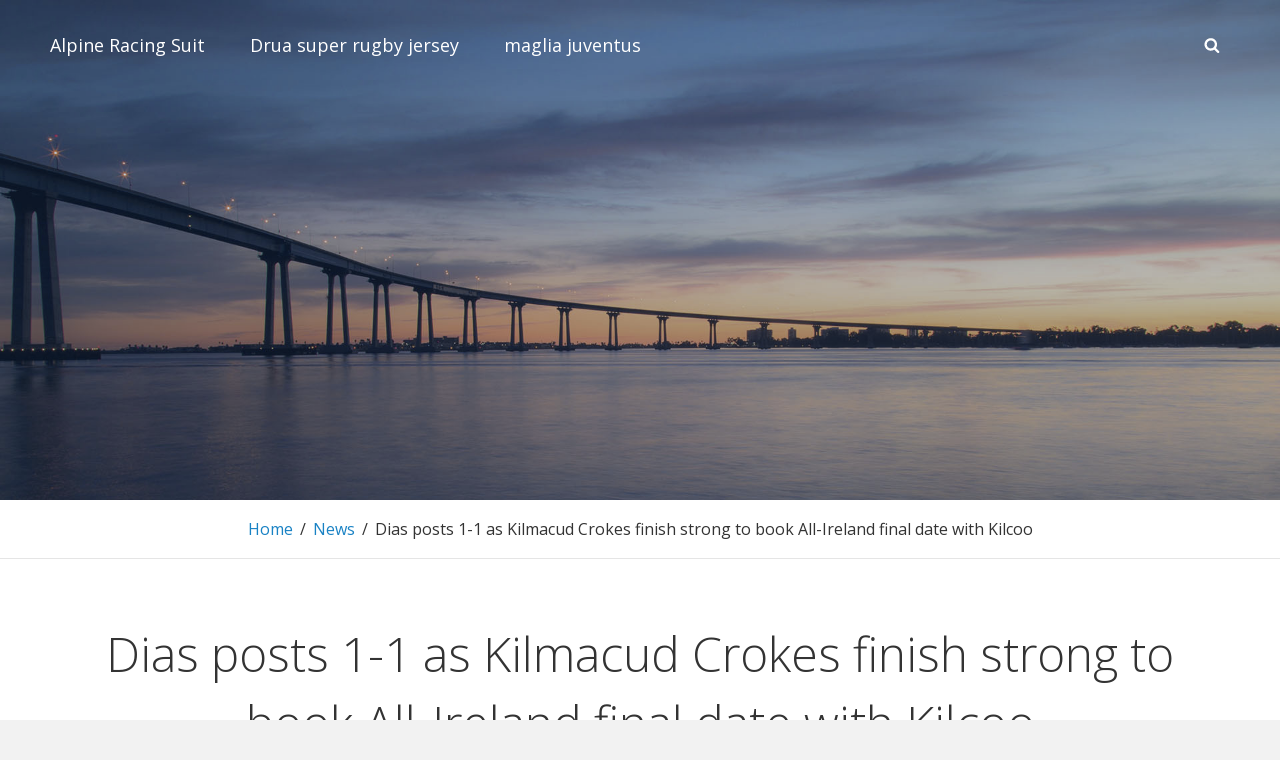

--- FILE ---
content_type: text/css
request_url: https://ezivox.com/wp-content/themes/adonis/style.css?ver=6.9
body_size: 16963
content:
/*
Theme Name: Adonis
Theme URI: https://catchthemes.com/themes/adonis
Author: Catch Themes
Author URI: https://catchthemes.com/
Description: Adonis - A free Personal WordPress theme for professionals is simple, clean and user-friendly that will always put everything you have to offer in the forefront. Adonis theme has been specially crafted for the professionals to let the world know about them at large. It mainly focuses on creating an elegant personal website for the professionals in only a matter of times. Adonis is a minimalist yet powerful WordPress theme for professionals. It is based on responsive design, allowing your website to look beautiful on any device, regardless of the screen size. Adonis comes with a plethora of awesome features - such as, site identity, header media, header image, background image, custom menu, breadcrumb, excerpt, featured content, featured slider, logo slider, hero content, layout options, pagination options, portfolio, testimonials, services, testimonials, stats, and many more—that are extremely crucial for any professional to showcase their work. This theme is translation ready. For more details, check out Theme Instructions at https://catchthemes.com/theme-instructions/adonis/, Support at https://catchthemes.com/support/ and Demo at https://catchthemes.com/demo/adonis/
Version: 1.3.2
License: GNU General Public License v2 or later
License URI: http://www.gnu.org/licenses/gpl-2.0.txt
Text Domain: adonis
Tags: two-columns, left-sidebar, right-sidebar, grid-layout, flexible-header, custom-background, custom-colors, custom-header, custom-menu, custom-logo, editor-style, featured-image-header, featured-images, footer-widgets, full-width-template, rtl-language-support, sticky-post, theme-options, threaded-comments, translation-ready, blog, photography, portfolio

Adonis is based on Simple Persona Pro https://catchthemes.com/themes/simple-persona-pro/ (C) 2018 Catchthemes.com

Normalizing styles have been helped along thanks to the fine work of
Nicolas Gallagher and Jonathan Neal http://necolas.github.io/normalize.css/
*/

/*--------------------------------------------------------------
>>> TABLE OF CONTENTS:
----------------------------------------------------------------

# Normalize
# Typography
# Elements
# Clearings
# Icons
# Forms
# Navigation
	## Links
	## Menus
	## Post Navigation
	## Breadcrumb
	## Scroll Up
# Accessibility
# Alignments
# Widgets
# Padding/Margin
# Content
	## Header
	## Posts and pages
	## Comments
	## Sidebar
	## Footer
# Media
	## Captions
	## Galleries
# Modules
	## Slider
	## Stat Section & Contact Section
	## Portfolio Section
	## Testimonial Section & Clients Section
	## Hero Content
	## Skill Section
	## Archive Post Wrap
	## Singular Content Wrap
# Woocommerce
# Media Queries
	## >= 640px
	## >= 768px
	## >= 1024px
	## >= 1366px
	## >= 1600px
# Colors
--------------------------------------------------------------*/

/*--------------------------------------------------------------
# Normalize
--------------------------------------------------------------*/

html {
	font-family: sans-serif;
	line-height: 1.15;
	-ms-text-size-adjust: 100%;
	-webkit-text-size-adjust: 100%;
}

body {
	margin: 0;
}

article,
aside,
footer,
header,
nav,
section {
	display: block;
}

h1 {
	font-size: 2em;
	margin: 0.67em 0;
}

figcaption,
figure,
main {
	display: block;
}

figure {
	margin: 1em 0;
}

hr {
	-webkit-box-sizing: content-box;
	-moz-box-sizing: content-box;
	box-sizing: content-box;
	height: 0;
	overflow: visible;
}

pre {
	font-family: monospace, monospace;
	font-size: 1em;
}

a {
	background-color: transparent;
	-webkit-text-decoration-skip: objects;
}

a:active,
a:hover {
	outline-width: 0;
}

abbr[title] {
	border-bottom: 1px #767676 dotted;
	text-decoration: none;
}

b,
strong {
	font-weight: inherit;
}

b,
strong {
	font-weight: 700;
}

code,
kbd,
samp {
	font-family: monospace, monospace;
	font-size: 1em;
}

dfn {
	font-style: italic;
}

mark {
	background-color: #eee;
	color: #222;
}

small {
	font-size: 80%;
}

sub,
sup {
	font-size: 75%;
	line-height: 0;
	position: relative;
	vertical-align: baseline;
}

sub {
	bottom: -0.25em;
}

sup {
	top: -0.5em;
}

audio,
video {
	display: inline-block;
}

audio:not([controls]) {
	display: none;
	height: 0;
}

img {
	border-style: none;
}

svg:not(:root) {
	overflow: hidden;
}

button,
input,
optgroup,
select,
textarea {
	font-family: sans-serif;
	font-size: 100%;
	line-height: 1.15;
	margin: 0;
}

button,
input {
	overflow: visible;
}

button,
select {
	text-transform: none;
}

button,
html [type="button"],
[type="reset"],
[type="submit"] {
	cursor: pointer;
	-webkit-appearance: button;
}

button::-moz-focus-inner,
[type="button"]::-moz-focus-inner,
[type="reset"]::-moz-focus-inner,
[type="submit"]::-moz-focus-inner {
	border-style: none;
	padding: 0;
}

button:-moz-focusring,
[type="button"]:-moz-focusring,
[type="reset"]:-moz-focusring,
[type="submit"]:-moz-focusring {
	outline: 1px dotted ButtonText;
}

fieldset {
	border: 1px solid #bbb;
	margin: 0 2px;
	padding: 0.35em 0.625em 0.75em;
}

legend {
	-webkit-box-sizing: border-box;
	-moz-box-sizing: border-box;
	box-sizing: border-box;
	color: inherit;
	display: table;
	max-width: 100%;
	padding: 0;
	white-space: normal;
}

progress {
	display: inline-block;
	vertical-align: baseline;
}

textarea {
	overflow: auto;
}

[type="checkbox"],
[type="radio"] {
	-webkit-box-sizing: border-box;
	-moz-box-sizing: border-box;
	box-sizing: border-box;
	padding: 0;
}

[type="number"]::-webkit-inner-spin-button,
[type="number"]::-webkit-outer-spin-button {
	height: auto;
}

[type="search"] {
	-webkit-appearance: textfield;
	outline-offset: -2px;
}

[type="search"]::-webkit-search-cancel-button,
[type="search"]::-webkit-search-decoration {
	-webkit-appearance: none;
}

::-webkit-file-upload-button {
	-webkit-appearance: button;
	font: inherit;
}

details,
menu {
	display: block;
}

summary {
	display: list-item;
}

canvas {
	display: inline-block;
}

template {
	display: none;
}

[hidden] {
	display: none;
}


/*--------------------------------------------------------------
# Typography
--------------------------------------------------------------*/

body,
button,
input,
select,
optgroup,
textarea {
	font-family: 'Open Sans', sans-serif;
	font-size: 16px;
	font-size: 1rem;
	font-weight: 400;
	line-height: 1.75;
}

.site-title,
.custom-header .entry-title {
	font-size: 42px;
	font-size: 2.625rem;
}

.entry-title,
.page-title,
.section-title,
#footer-instagram .widget-title {
	font-size: 32px;
	font-size: 2rem;
	font-weight: 300;
	line-height: 1.45;
}

.about-me-title,
.skillbar-title,
.skill-bar-percent,
#numbers-section .entry-content,
#numbers-section .entry-summary,
.custom-header-content .site-header-text,
.archive-post-wrapper .entry-title,
.services-content-wrapper .entry-title,
.featured-content-wrapper .entry-title,
#portfolio-section .entry-title,
.author-description .author-title {
	font-size: 20px;
	font-size: 1.25rem;
	line-height: 1.5;
}

blockquote,
.widget .hentry .entry-title,
.section-subtitle {
	font-size: 18px;
	font-size: 1.125rem;
}

.site-header input[type="search"],
.wp-caption .wp-caption-text,
.site-description,
.widget .widget-title,
#testimonial-section .entry-title,
#testimonial-section .entry-meta,
.menu-toggle,
.site-header .icon-search,
.widget,
.main-navigation a,
.author-bio,
.site-info {
	font-size: 16px;
	font-size: 1rem;
}

.more-link,
button,
.button,
input[type="button"],
input[type="reset"],
input[type="submit"],
.breadcrumb-area,
.woocommerce .woocommerce-breadcrumb,
.woocommerce #respond input#submit,
.woocommerce a.button,
.woocommerce button.button,
.woocommerce input.button,
.pagination .prev,
.pagination .next,
.posts-navigation a,
.site-main #infinite-handle span,
.entry-meta,
.comment-notes,
.comment-awaiting-moderation,
.logged-in-as,
.form-allowed-tags,
.comment-subscription-form,
.archive-post-wrap .entry-meta {
	font-size: 15px;
	font-size: 0.9375rem;
}

.post-navigation .nav-subtitle {
	font-size: 12px;
	font-size: 0.75rem;
}

h1,
h2,
h3,
h4,
h5,
h6 {
	clear: both;
	font-weight: 600;
	line-height: 1.4;
	margin: 0;
	text-rendering: optimizeLegibility;
}

p {
	margin: 0 0 1.75em;
}

dfn,
cite,
em,
i {
	font-style: italic;
}

blockquote {
	font-weight: 600;
	margin: 0 0 1.4736842105em;
	overflow: hidden;
	padding: 0 0 0 55px;
}

blockquote:before {
	content: "\201C";
	display: block;
	float: left;
	font-family: Georgia;
	font-size: 64px;
	font-size: 4rem;
	height: 0;
	left: -55px;
	position: relative;
	top: -21px;
}

blockquote p {
	margin: 0 0 1em;
}

blockquote cite,
blockquote small {
	display: block;
	font-size: 16px;
	font-size: 1rem;
	font-weight: normal;
	line-height: 1.75;
}

blockquote cite:before,
blockquote small:before {
	content: "\2014\00a0";
}

blockquote em,
blockquote i,
blockquote cite {
	font-style: normal;
}

blockquote strong,
blockquote b {
	font-weight: 400;
}

blockquote > :last-child {
	margin-bottom: 0;
}

address {
	font-style: italic;
	margin: 0 0 1.75em;
}

code,
kbd,
tt,
var,
samp,
pre {
	font-family: Inconsolata, monospace;
}

pre {
	line-height: 1.3125;
	margin: 0 0 1.75em;
	max-width: 100%;
	overflow: auto;
	padding: 1.75em;
	white-space: pre;
	white-space: pre-wrap;
	word-wrap: break-word;
}

abbr,
acronym {
	border-bottom: 1px dotted;
	cursor: help;
}

code,
mark,
ins {
	font-size: 15px;
	font-size: 0.9375rem;
	text-decoration: none;
}

big {
	font-size: 125%;
}


/*--------------------------------------------------------------
# Elements
--------------------------------------------------------------*/

html {
	-webkit-box-sizing: border-box;
	-moz-box-sizing: border-box;
	box-sizing: border-box;
}

*,
*:before,
*:after {

	/* Inherit box-sizing to make it easier to change the property for components that leverage other behavior; see http://css-tricks.com/inheriting-box-sizing-probably-slightly-better-best-practice/ */
	-webkit-box-sizing: inherit;
	-moz-box-sizing: inherit;
	box-sizing: inherit;
}

hr {
	border: none;
	height: 1px;
	margin-bottom: 1.75em;
}

ul,
ol {
	margin: 0 0 1.75em 1.5em;
	padding: 0;
}

ul {
	list-style: disc;
}

ol {
	list-style: decimal;
}

li > ul,
li > ol {
	margin-bottom: 0;
}

dl {
	margin: 0 0 1.75em;
}

dt {
	font-weight: 600;
}

dd {
	margin: 0 1.5em 1.75em;
}

img {
	height: auto;
	/* Make sure images are scaled correctly. */
	max-width: 100%;
	/* Adhere to container width. */
	vertical-align: middle;
}

del {
	opacity: 0.8;
}

table,
caption,
th,
td {
	border: 1px solid;
}

table {
    border-collapse: separate;
    border-spacing: 0;
    border-width: 1px 0 0 1px;
    margin: 0 0 1.75em;
    table-layout: fixed;
    /* Prevents HTML tables from becoming too wide */
    width: 100%;
}

caption {
    border-width: 1px 1px 0 1px;
    font-weight: 600;
    text-align: center;
}

th,
td {
    font-weight: normal;
    text-align: left;
}

thead th {
	text-align: center;
}

th {
    border-width: 0 1px 1px 0;
}

td {
    border-width: 0 1px 1px 0;
}

caption,
th,
td {
    padding: 0.833em;
}

.displaynone {
	display: none;
}

.displayblock {
	display: block;
}

.cover-link {
	display: block;
	height: 100%;
}

.drop-cap:first-letter {
	float: left;
	font-size: 102px;
	font-size: 6.375rem;
	line-height: 0.6;
	margin: 10px 14px -3px -3px;
}


/*--------------------------------------------------------------
# Clearings
--------------------------------------------------------------*/

.singular-content-wrap::before,
.singular-content-wrap::after,
.section-content-wrapper::before,
.section-content-wrapper::after,
.site-header-menu::before,
.site-header-menu::after,
.site-header-main::before,
.site-header-main::after,
.site-header::before,
.site-header::after,
.site-branding::after,
.site-branding::before,
.wrapper::after,
.wrapper::before,
.singular-content-wrap .hentry::after,
.singular-content-wrap .hentry::before,
.main-navigation::before,
.main-navigation::after,
.clear:before,
.clear:after,
.entry-container::before,
.entry-container::after,
.entry-content:before,
.entry-content:after,
.comment-content:before,
.comment-content:after,
.site-header:before,
.site-header:after,
.site-content:before,
.site-content:after,
.site-footer:before,
.site-footer:after {
	content: "";
	display: table;
	table-layout: fixed;
}

.singular-content-wrap::before,
.singular-content-wrap::after,
.section-content-wrapper::before,
.section-content-wrapper::after,
.site-header-menu::before,
.site-header-menu::after,
.site-header-main::before,
.site-header-main::after,
.site-header::before,
.site-header::after,
.site-branding::after,
.site-branding::before,
.singular-content-wrap .hentry::after,
.singular-content-wrap .hentry::before,
.wrapper::after,
.wrapper::before,
.main-navigation::before,
.main-navigation::after,
.clear:after,
.entry-container::before,
.entry-container::after,
.entry-content:after,
.comment-content:after,
.site-header:after,
.site-content:after,
.site-footer:after {
	clear: both;
}


/*--------------------------------------------------------------
# Icons
--------------------------------------------------------------*/

.icon {
    display: inline-block;
    fill: currentColor;
    height: 1em;
    position: relative; /* Align more nicely with capital letters */
    top: -0.10em;
    vertical-align: middle;
    width: 1em;
}

.social-navigation .icon {
	height: 18px;
	top: 10px;
	width: 18px;
	vertical-align: top;
}


/*--------------------------------------------------------------
# Forms
--------------------------------------------------------------*/

input {
	line-height: normal;
}

button,
button[disabled]:hover,
button[disabled]:focus,
.button,
input[type="button"],
input[type="button"][disabled]:hover,
input[type="button"][disabled]:focus,
input[type="reset"],
input[type="reset"][disabled]:hover,
input[type="reset"][disabled]:focus,
input[type="submit"],
input[type="submit"][disabled]:hover,
input[type="submit"][disabled]:focus,
.woocommerce div.product form.cart .button,
.woocommerce #respond input#submit,
.woocommerce a.button,
.woocommerce button.button,
.woocommerce input.button {
	background-color: transparent;
	border: none;
	-webkit-border-radius: 25px;
	border-radius: 25px;
	font-weight: 700;
	letter-spacing: 0.15em;
	line-height: 1;
	text-transform: uppercase;
	-moz-transition: all 0.2s ease-in-out;
	-webkit-transition: all 0.2s ease-in-out;
	transition: all 0.2s ease-in-out;
}

button:focus,
input[type="button"]:focus,
input[type="reset"]:focus,
input[type="submit"]:focus {
	outline: thin dotted;
	outline-offset: -4px;
}

input[type="date"],
input[type="time"],
input[type="datetime-local"],
input[type="week"],
input[type="month"],
input[type="text"],
input[type="email"],
input[type="url"],
input[type="password"],
input[type="search"],
input[type="tel"],
input[type="number"],
textarea {
	-webkit-appearance: none;
	background-color: transparent;
	border: 1px solid;
	-webkit-border-radius: 3px;
	border-radius: 3px;
	width: 100%;
}

input[type="date"]:focus,
input[type="time"]:focus,
input[type="datetime-local"]:focus,
input[type="week"]:focus,
input[type="month"]:focus,
input[type="text"]:focus,
input[type="email"]:focus,
input[type="url"]:focus,
input[type="password"]:focus,
input[type="search"]:focus,
input[type="tel"]:focus,
input[type="number"]:focus,
textarea:focus {
	background-color: transparent;
	outline: 0;
}

.post-password-form {
	margin-bottom: 1.75em;
}

.post-password-form label {
	display: block;
	font-size: 13px;
	font-size: 0.8125rem;
	letter-spacing: 0.076923077em;
	line-height: 1.6153846154;
	margin-bottom: 1.75em;
	text-transform: uppercase;
}

.post-password-form input[type="password"] {
	margin-top: 0.4375em;
}

.post-password-form > :last-child {
	margin-bottom: 0;
}

.search-form {
	clear: both;
	position: relative;
}

input[type="search"].search-field {
	-webkit-appearance: none;
	padding: 10px 45px 10px 14px;
	width: 100%;
}

.search-submit {
	border: none;
	-webkit-border-radius: 0 3px 3px 0;
	border-radius: 0 3px 3px 0;
	overflow: hidden;
	padding: 0;
	position: absolute;
	top: 0;
	right: 0;
	bottom: 0;
	width: 45px;
}

.search-submit .icon {
	height: 18px;
	width: 18px;
}


/*--------------------------------------------------------------
# Navigation
--------------------------------------------------------------*/

/*--------------------------------------------------------------
## Links
--------------------------------------------------------------*/

a {
	cursor: pointer;
	text-decoration: none;
	-moz-transition: all 0.2s ease-in-out;
	-webkit-transition: all 0.2s ease-in-out;
	transition: all 0.2s ease-in-out;
}

a:hover,
a:focus,
a:active {
	outline: none;
}

a:focus {
	outline: thin dotted;
}


/*--------------------------------------------------------------
## Menus
--------------------------------------------------------------*/

.main-navigation ul {
	list-style: none;
	margin: 0;
	padding-left: 0;
}

.main-navigation li {
	margin: 0;
	position: relative;
}

.menu-social-container {
	padding: 13px 15px;
}

.main-navigation a {
	display: block;
	font-weight: 400;
	line-height: 1.5;
	text-decoration: none;
}

.main-navigation a,
.search-container {
	padding: 16px 30px;
}

.menu-inside-wrapper {
	-webkit-box-shadow: 0 3px 3px rgba( 0, 0, 0, 0.2 );
	-moz-box-shadow: 0 3px 3px rgba( 0, 0, 0, 0.2 );
	box-shadow: 0 3px 3px rgba( 0, 0, 0, 0.2 );
}

.main-navigation {
	border: none;
}

.main-navigation ul ul a {
	font-size: 14px;
	font-size: 0.875rem;
}

.main-navigation ul.toggled-on {
	box-shadow: none;
}

.main-navigation ul.toggled-on li:last-child {
	border-bottom: none;
}

.main-navigation ul li:hover > ul,
.main-navigation ul li.focus > ul {
	left: 20px;
}

.main-navigation ul ul li:hover > ul,
.main-navigation ul ul li.focus > ul {
	left: 100%;
}

.main-navigation ul ul .current_page_item > a,
.main-navigation ul ul .current-menu-item > a {
	font-weight: 600;
}

.main-navigation li.menu-item-has-children ul a {
	padding: 15px 50px 15px 40px;
}

.main-navigation li.menu-item-has-children ul ul a {
	padding-left: 50px;
}

.menu-wrapper {
	display: block;
}

#primary-menu-wrapper {
	float: left;
}

#social-search-wrapper {
	float: right;
}

.menu-inside-wrapper {
	display: none;
	position: absolute;
	width: 100%;
	top: 100%;
	z-index: 199;
	right: 0;
}

#social-search-wrapper .menu-inside-wrapper {
	max-width: 360px;
}

.is-open .menu-inside-wrapper {
	display: block;
}

body.menu-open {
	overflow-y: scroll;
	width: 100%;
}

.menu-toggle-wrapper {
	padding: 10px;
}

.menu-toggle {
	background-color: transparent;
	border: none;
	font-weight: 400;
	line-height: 1.5;
	padding: 10px 15px;
}

.menu-toggle:hover,
.menu-toggle:focus,
.menu-toggle.selected {
	border:none;
}

.selected.menu-toggle .icon-bars,
.menu-toggle .icon-close,
.selected.menu-toggle .icon-search {
	display: none;
}

.selected.menu-toggle .icon-close {
	display: inline-block;
}

#social-search-toggle .icon {
	margin-right: 0;
}

#social-search-wrapper .menu-toggle {
	-webkit-border-radius: 36px;
	border-radius: 36px;
	display: inline-block;
	height: 36px;
	padding: 0;
	text-align: center;
	width: 36px;
}

/* Dropdown Toggle */
.dropdown-toggle {
	background-color: transparent;
	border: 0;
	border-radius: 0;
	-webkit-box-shadow: none;
	box-shadow: none;
	display: block;
	font-size: 20px;
	font-size: 1.25rem;
	right: 0;
	line-height: 1.5;
	margin: 0 auto;
	padding: 13px;
	position: absolute;
	text-shadow: none;
	top: 0;
}

.dropdown-toggle:hover,
.dropdown-toggle:focus {
	border: 0;
	background: transparent;
}

.dropdown-toggle:focus {
	outline: thin dotted;
}

.dropdown-toggle.toggled-on .icon {
	-ms-transform: rotate(-180deg); /* IE 9 */
	-webkit-transform: rotate(-180deg); /* Chrome, Safari, Opera */
	transform: rotate(-180deg);
}

.main-navigation .menu-item-has-children > a > .icon,
.main-navigation .page_item_has_children > a > .icon,
.main-navigation ul a > .icon {
	display: none;
}

.main-navigation ul ul {
	display: none;
}

.main-navigation ul .toggled-on {
	display: block;
}

#social-search-wrapper .menu-toggle-wrapper {
	float: left;
	padding: 14px 20px;
}

.menu-label {
	display: inline-block;
}

.navigation-modern #social-search-wrapper .menu-inside-wrapper .social-navigation {
	display: none;
}

/* Social Menu */
#social-search-wrapper > .social-navigation {
	float: left;
	display: none;
}

.social-navigation ul {
	list-style: none;
	margin: 0;
	text-align: center;
}

.social-navigation li {
	display: inline;
	margin: 0;
}

.social-navigation a {
	background-color: transparent;
	-webkit-border-radius: 36px;
	border-radius: 36px;
	display: inline-block;
	height: 36px;
	margin: 2px 4px;
	text-align: center;
	width: 36px;
}

.menu-wrapper .search-submit .icon {
	top: 0px;
}


/*--------------------------------------------------------------
## Post Navigation
--------------------------------------------------------------*/

.posts-navigation,
.pagination,
.site-main #infinite-handle {
	clear: both;
	margin: 0;
	padding: 0 25px;
	text-align: center;
}

.posts-navigation a,
.site-main #infinite-handle span {
	display: inline-block;
}

.posts-navigation a,
.pagination .prev,
.pagination .next,
.site-main #infinite-handle span,
.custom-header .more-link .readmore,
#feature-slider-section .more-link .more-button {
	-webkit-border-radius: 25px;
	border-radius: 25px;
	cursor: pointer;
	font-weight: 700;
	line-height: 1;
	letter-spacing: 0.15em;
	text-transform: uppercase;
}

.pagination .page-numbers {
	display: inline-block;
	margin: 7px 0;
	padding: 7px;
	text-transform: uppercase;
}

.infinite-scroll .woocommerce-pagination {
	display: none;
}

.post-navigation {
	clear: both;
	overflow: hidden;
	width: 100%;
}

.post-navigation a {
	display: block;
}

.post-navigation span {
	display: block;
}

.post-navigation .nav-subtitle {
	letter-spacing: 0.02em;
	text-transform: uppercase;
}

.post-navigation .nav-title {
	display: inline;
	text-rendering: optimizeLegibility;
}

.post-navigation .nav-previous,
.post-navigation .nav-next {
	position: relative;
}

.post-navigation .nav-title-icon-wrapper {
	position: absolute;
	left: -14px;
	top: 7px;
}

.pagination .prev,
.pagination .next {
	width: 100%;
}

.pagination .prev {
	float: left;
}

.pagination .next {
	float: right;
}

.image-navigation,
.comment-navigation {
	border-top: 1px solid;
	border-bottom: 1px solid;
	font-size: 13px;
	font-size: 0.8125rem;
	line-height: 1.6153846154;
	margin: 0 7.6923% 2.1538461538em;
	padding: 1.0769230769em 0;
}

.comment-navigation {
	margin-right: 0;
	margin-left: 0;
}

.comments-title + .comment-navigation {
	border-bottom: 0;
	margin-bottom: 0;
}

.image-navigation .nav-previous:not(:empty),
.image-navigation .nav-next:not(:empty),
.comment-navigation .nav-previous:not(:empty),
.comment-navigation .nav-next:not(:empty) {
	display: inline-block;
}

.image-navigation .nav-previous:not(:empty) + .nav-next:not(:empty):before,
.comment-navigation .nav-previous:not(:empty) + .nav-next:not(:empty):before {
	content: "\002f";
	display: inline-block;
	opacity: 0.7;
	padding: 0 0.538461538em;
}

/* Globally hidden elements when Infinite Scroll is supported and in use. */
.infinite-scroll .posts-navigation,
.infinite-scroll.neverending .site-footer {
	/* Theme Footer (when set to scrolling) */
	display: none;
}

/* When Infinite Scroll has reached its end we need to re-display elements that were hidden (via .neverending) before. */
.infinity-end.neverending .site-footer {
	display: block;
}

.infinite-loader {
	clear: both;
}


/*--------------------------------------------------------------
## Breadcrumb
--------------------------------------------------------------*/

.breadcrumb-area {
	border-bottom: 1px solid;
	font-weight: normal;
	text-align: center;
	width: 100%;
}

.entry-breadcrumbs,
.woocommerce .woocommerce-breadcrumb {
	margin: 0;
	padding: 15px 30px;
}

.entry-breadcrumbs .sep,
.woocommerce-breadcrumb .sep {
	padding: 0 7px;
}

.entry-breadcrumbs a,
.woocommerce .woocommerce-breadcrumb a {
	position: relative;
	font-weight: normal;
	text-decoration: none;
}

.entry-breadcrumbs a:hover,
.entry-breadcrumbs a:focus,
.entry-breadcrumbs a:active,
.woocommerce .woocommerce-breadcrumb a:hover,
.woocommerce .woocommerce-breadcrumb a:focus,
.woocommerce .woocommerce-breadcrumb a:active {
	text-decoration: none;
}


/*--------------------------------------------------------------
## Scroll Up
--------------------------------------------------------------*/

#scrollup {
	-webkit-border-radius: 50%;
	border-radius: 50%;
	cursor: pointer;
	display: none;
	outline: none;
	padding: 6px 8px 9px 9px;
	position: fixed;
	bottom: 20px;
	right: 20px;
	text-decoration: none;
	width: 45px;
	height: 45px;
	z-index: 9999;
}

#scrollup:hover,
#scrollup:focus {
    text-decoration: none;
}

#scrollup .icon {
	font-size: 32px;
	font-size: 2rem;
	padding-bottom: 4px;
	height: 28px;
	width: 28px;
	-webkit-transform: rotate(180deg);
	-ms-transform: rotate(180deg);
	transform: rotate(180deg);
}


/*--------------------------------------------------------------
# Accessibility
--------------------------------------------------------------*/

/* Text meant only for screen readers. */
.says,
.screen-reader-text,
.section-content-wrapper .date-label {
    clip: rect(1px, 1px, 1px, 1px);
    height: 1px;
    overflow: hidden;
    position: absolute !important;
    width: 1px;
    word-wrap: normal !important; /* Many screen reader and browser combinations announce broken words as they would appear visually. */
}

.screen-reader-text:focus {
    background-color: #f1f1f1;
    -webkit-border-radius: 3px;
    border-radius: 3px;
    -webkit-box-shadow: 0 0 2px 2px rgba(0, 0, 0, 0.6);
    box-shadow: 0 0 2px 2px rgba(0, 0, 0, 0.6);
    clip: auto !important;
    color: #21759b;
    display: block;
    font-size: 14px;
    font-size: 0.875rem;
    font-weight: 700;
    height: auto;
    left: 5px;
    line-height: normal;
    padding: 15px 23px 14px;
    text-decoration: none;
    top: 5px;
    width: auto;
    z-index: 100000; /* Above WP toolbar. */
}

.logged-in .site .skip-link {
	box-shadow: 0 0 2px 2px rgba(0, 0, 0, 0.2);
}

.site .skip-link:focus {
	clip: auto;
	height: auto;
	left: 6px;
	top: 7px;
	width: auto;
	z-index: 100000;
}


/*--------------------------------------------------------------
# Alignments
--------------------------------------------------------------*/

.alignleft {
	float: left;
	margin: 0.375em 1.75em 1.75em 0;
}

.alignright {
	float: right;
	margin: 0.375em 0 1.75em 1.75em;
}

.aligncenter {
	clear: both;
	display: block;
	margin: 0 auto 1.75em;
}


/*--------------------------------------------------------------
# Widgets
--------------------------------------------------------------*/
.widget .widget-title {
	letter-spacing: 0.15em;
	text-transform: uppercase;
}

.widget .widget-title:empty {
	margin-bottom: 0;
}

.widget ul,
.widget ol {
	list-style: none;
	margin-left: 0;
}

/* Recent Posts widget */
.widget-area .gallery {
	margin: 0;
}

.widget_recent_entries .post-date {
	display: block;
	font-size: 13px;
	font-size: 0.8125rem;
	line-height: 1.615384615;
	margin-bottom: 0.538461538em;
}

.widget_recent_entries li:last-child .post-date {
	margin-bottom: 0;
}

/* Categories widget */
.widget_categories ul,
.widget_archive ul {
	text-align: right;
}

.widget_categories li,
.widget_archive li {
	display: block;
	height: 1%;
	overflow: hidden;
}

.widget_categories ul a,
.widget_archive ul a {
	float: left;
}

/* Calendar widget */
.widget.widget_calendar table {
	margin: 0;
}

.widget_calendar td,
.widget_calendar th {
	line-height: 2.5625;
	padding: 0;
	text-align: center;
}

.widget_calendar caption {
	font-weight: 900;
	margin-bottom: 0;
}

.widget_calendar tbody a {
	display: block;
	font-weight: 700;
}

/* RSS widget */
.widget_rss .rsswidget img {
	margin-top: -0.375em;
}

.widget_rss .rss-date,
.widget_rss cite {
	display: block;
	font-size: 13px;
	font-size: 0.8125rem;
	font-style: normal;
	line-height: 1.615384615;
	margin-bottom: 0.538461538em;
}

.widget_rss .rssSummary:last-child {
	margin-bottom: 2.1538461538em;
}

.widget_rss li:last-child :last-child {
	margin-bottom: 0;
}

/* Tag Cloud widget */
.tagcloud a {
	border: 1px solid;
	border-radius: 2px;
	display: inline-block;
	line-height: 1;
	margin: 0 0.1875em 0.4375em 0;
	padding: 0.5625em 0.4375em 0.5em;
}

.tagcloud a:hover,
.tagcloud a:focus {
	outline: 0;
}

#featured-grid-content .grid-box:hover .caption>.vcenter {
	-webkit-transform: translateY(-50%) scale(1);
	-ms-transform: translateY(-50%) scale(1);
	transform: translateY(-50%) scale(1);
}

#footer-instagram .widget {
	padding: 0;
}

#footer-instagram .widget-title {
	display: none;
	font-weight: 400;
	margin: 40px 30px;
	text-align: center;
}

#footer-instagram .catch-instagram-feed-gallery-widget-wrapper .default .item,
#footer-instagram .catch-instagram-feed-gallery-widget-wrapper.default .item {
	margin: 0;
}

#footer-instagram .catch-instagram-feed-gallery-widget-wrapper .default .item,
#footer-instagram .catch-instagram-feed-gallery-widget-wrapper.default .item {
	width: 16.666%;
}

#footer-instagram .catch-instagram-feed-gallery-widget-wrapper .default .item:nth-child(3n+1),
#footer-instagram .catch-instagram-feed-gallery-widget-wrapper.default .item:nth-child(3n+1) {
	clear: none;
}

#footer-instagram .catch-instagram-feed-gallery-widget-wrapper .default .item:nth-child(6n+1),
#footer-instagram .catch-instagram-feed-gallery-widget-wrapper.default .item:nth-child(6n+1) {
	clear: both;
}

#footer-instagram .catch-instagram-feed-gallery-widget-wrapper .default .instagram-button,
#footer-instagram .catch-instagram-feed-gallery-widget-wrapper.default .instagram-button {
	display: none;
}

.catch-instagram-feed-gallery-widget-wrapper .button {
	border:none;
	margin-top: 25px;
	padding: 15px 30px;
}

.widget-area .date-label {
	display: none;
}


/*--------------------------------------------------------------
# Padding/Margin
--------------------------------------------------------------*/

.site-main .singular-content-wrap {
	padding: 40px 30px;
}

.singular-content-wrap .hentry {
	margin-bottom: 40px;
}

.page .singular-content-wrap .hentry {
	margin-bottom: 0;
}

.page .content-area .post-thumbnail,
.single .content-area .post-thumbnail {
	margin: 40px 0;
}

.singular-content-wrap .footer {
	margin-top: 40px;
}

.no-results,
.not-found {
	padding: 0 30px;
}

.more-link {
	margin-top: 20px;
}

.post-navigation div + div,
.posts-navigation div + div {
	margin-top: 30px;
}

.posts-navigation a,
.pagination .prev,
.pagination .next,
.custom-header .more-link .readmore,
#feature-slider-section .more-link .more-button,
.site-main #infinite-handle span {
	padding: 15px 30px;
}

.author-info {
	padding: 20px 35px;
}

.post-navigation {
	padding: 30px 35px;
}

.post-navigation .nav-previous,
.post-navigation .nav-next {
	padding-left: 15px;
}

.single .site-main .entry-header,
.page .site-main .entry-header,
.archive .page-header,
.error404 .page-header,
.search .page-header,
.woocommerce-products-header {
	margin-bottom: 40px;
}

.taxonomy-description-wrapper > :last-child,
.custom-header-content > :last-child,
.widget > :last-child,
.widget li:last-child,
.widget-area .widget .hentry:last-child,
.entry-content > :last-child,
.entry-summary > :last-child,
.page-content > :last-child,
.comment-content > :last-child,
.textwidget > :last-child,
.widget_nav_menu ul {
	margin-bottom: 0;
}

.section {
	padding: 40px 0;
}

.hero-content-wrapper {
	padding: 40px 30px;
}

.skill-content-wrapper,
.archive-post-wrap,
.featured-content-wrapper,
.clients-content-wrapper,
.services-content-wrapper,
.contact-content-wrapper,
.numbers-content-wrapper {
	padding: 0 30px;
}

.featured-content-wrapper .hentry,
.services-content-wrapper .hentry,
.numbers-content-wrapper .hentry,
.archive-post-wrapper .hentry {
	margin: 0 0 30px;
}

#testimonial-section .hentry {
	padding: 25px 30px 48px;
}

#testimonial-section .hentry.has-post-thumbnail {
	margin-bottom: 40px;
}

#clients-section .hentry {
	padding: 20px 20px 78px;
}

.section-heading-wrapper {
	padding: 0 30px;
	margin-bottom: 30px;
}

.entry-title,
.entry-content,
.entry-summary,
.comment-reply-title,
.comment-notes,
.comment-awaiting-moderation,
.logged-in-as,
.form-allowed-tags,
.author-avatar,
.author-description,
.author-description .author-title {
	margin: 20px 0;
}

.singular-content-wrap .entry-title {
	margin: 0 0 20px;
}

.singular-content-wrap .entry-content,
.singular-content-wrap .entry-summary {
	margin: 0;
}

.taxonomy-description-wrapper {
	margin-top: 20px;
}

.woocommerce-posts-wrapper {
	padding: 40px 30px;
}

.site-main .archive-post-wrapper {
	padding: 40px 0;
}

#portfolio-section .view-more {
	margin-top: 40px;
}

.widget-area .widget {
	margin: 0;
	padding: 30px;
}

.widget .widget-title {
	margin: 0 0 25px;
}

.widget-area ul li {
	margin-bottom: 10px;
}

.widget-area ul li > ul {
	margin-top: 10px;
}

#site-generator {
	padding: 40px 30px;
}

.custom-logo-link {
	margin-bottom: 15px;
}

.wp-caption .wp-caption-text {
	padding: 10px 0;
}

button,
.button,
input[type="button"],
input[type="reset"],
input[type="submit"],
.woocommerce div.product form.cart .button,
.woocommerce #respond input#submit,
.woocommerce a.button,
.woocommerce button.button,
.woocommerce input.button {
	padding: 15px 30px;
}

input[type="date"],
input[type="time"],
input[type="datetime-local"],
input[type="week"],
input[type="month"],
input[type="text"],
input[type="email"],
input[type="url"],
input[type="password"],
input[type="search"],
input[type="tel"],
input[type="number"],
textarea {
	padding: 13px;
}

.comment-form label {
	margin-bottom: 7px;
}

.menu-toggle .icon,
.entry-meta .icon {
	margin-right: 7px;
}


/*--------------------------------------------------------------
# Content
--------------------------------------------------------------*/

#page {
    margin: 0 auto;
	max-width: 2560px;
	position: relative;
    overflow-x: hidden;
}

.boxed-layout #page {
	max-width: 1630px;
}

.wrapper {
	margin: 0 auto;
	width: 100%;
	max-width: 1730px;
}

.custom-header .wrapper,
#feature-slider-section .wrapper,
#portfolio-section .wrapper,
#testimonial-section .wrapper,
#footer-instagram .wrapper {
	max-width: 2560px;
}

#hero-section .wrapper,
#contact-section .wrapper {
	max-width: 1170px;
}

#clients-section .wrapper {
	max-width: 1500px;
}

.site-content {
	word-wrap: break-word;
	border-bottom: 1px solid;
}

.sticky {
	display: block;
}

/* Do not show the outline on the skip link target. */
#content[tabindex="-1"]:focus {
	outline: 0;
}


/*--------------------------------------------------------------
## Header
--------------------------------------------------------------*/

#site-header-main {
	position: relative;
    vertical-align: middle;
}

.site-header {
	border-bottom: 1px solid;
}

.absolute-header .site-header {
	border-bottom: none;
}

.absolute-header #masthead {
    position: absolute;
    left: 0;
    width: 100%;
    top: 0;
    z-index: 999;
}

.site-branding {
	display: block;
	width: 100%;
}

.site-title {
	clear: both;
	display: block;
	font-weight: 300;
	line-height: 1.35;
	margin-top: 0;
	margin-bottom: 15px;
}

.site-description {
	margin: 0;
}

.custom-logo {
	border: 4px solid;
	border-radius: 100%;
	display: block;
	max-width: 175px;
	margin: 0 auto;
	overflow: hidden;
}

/* Custom header */
.custom-header:before {
	content: "";
	display: block;
	height: 100%;
	position: absolute;
	left: 0;
	top: 0;
	width: 100%;
}

.custom-header {
	clear: both;
	position: relative;
}

.custom-header-media img {
	display: none;
}

.custom-header-media img,
.custom-header-media video,
.custom-header-media iframe {
	left: 0;
	opacity: 0.85;
	position: absolute;
	top: 0;
	width: 100%;
}

.custom-header-media img,
.custom-header-media video,
.custom-header-media iframe {
	height: 100%;
	left: 0;
	-o-object-fit: cover;
	object-fit: cover;
	top: 0;
	-ms-transform: none;
	-moz-transform: none;
	-webkit-transform: none;
	transform: none;
	width: 100%;
}

.custom-header-media .wp-custom-header-video-button { /* Specificity prevents .color-dark button overrides */
	border-radius: 50%;
	font-size: 18px;
	font-size: 1.125rem;
	opacity: 0;
	overflow: hidden;
	padding: 14px 16px;
	position: absolute;
	left: 50%;
	top: 50%;
	z-index: 100;
	-webkit-transform: translateX(-50%);
	-moz-transform: translateX(-50%);
	-ms-transform: translateX(-50%);
	-o-transform: translateX(-50%);
	transform: translateX(-50%);
}

.custom-header:hover .wp-custom-header-video-button {
	opacity: 1;
}

.custom-header-content {
	display: block;
	margin: 0 auto;
	max-width: 1730px;
	position: relative;
	text-align: center;
}

.custom-header-content {
	padding: 180px 30px;
}

.align-left.custom-header-content {
	text-align: left;
}

.align-right.custom-header-content {
	text-align: right;
}

.no-absolute-header.header-text-disabled .custom-header-content {
	padding: 0;
}

.button-scroll {
	background-color: transparent;
	border: 2px solid;
	-webkit-border-radius: 50%;
	border-radius: 50%;
	cursor: pointer;
	position: absolute;
	bottom: 30px;
	outline: none;
	padding: 6px 5px;
	text-decoration: none;
	width: 42px;
	height: 42px;
	z-index: 5;
	left: 50%;
	-webkit-transform: translateX(-50%);
	-moz-transform: translateX(-50%);
	-ms-transform: translateX(-50%);
	-o-transform: translateX(-50%);
	transform: translateX(-50%);
}

.button-scroll .icon {
	font-size: 32px;
	font-size: 2rem;
	padding-top: 4px;
	height: 28px;
	width: 28px;
}


/*--------------------------------------------------------------
## Posts and pages
--------------------------------------------------------------*/

.archive-post-wrap .hentry,
.skill-content-wrapper .hentry,
.featured-content-wrapper .hentry,
.portfolio-content-wrapper .hentry,
.services-content-wrapper .hentry,
.numbers-content-wrapper .hentry,
.contact-content-wrapper .hentry,
.testimonial-content-wrapper .hentry {
	float: left;
	position: relative;
	width: 100%;
}

.single .site-main .entry-header,
.page .site-main .entry-header,
.archive .page-header,
.error404 .page-header,
.search .page-header,
.woocommerce-products-header {
	text-align: center;
}

.post-thumbnail {
	position: relative;
}

.post-thumbnail img {
	display: block;
	margin: 0 auto;
}

.post-thumbnail a:hover img,
.post-thumbnail a:focus img {
	opacity: 0.8;
}

.entry-content h1,
.entry-summary h1,
.comment-content h1,
.textwidget h1 {
	font-size: 28px;
	font-size: 1.75rem;
	line-height: 1.25;
	margin-top: 1.289em;
	margin-bottom: 0.737em;
}

.entry-content h2,
.entry-summary h2,
.comment-content h2,
.textwidget h2 {
	font-size: 24px;
	font-size: 1.5rem;
	line-height: 1.2173913043;
	margin-top: 1.750em;
	margin-bottom: 1em;
}

.entry-content h3,
.entry-summary h3,
.comment-content h3,
.textwidget h3 {
	font-size: 22px;
	font-size: 1.375rem;
	line-height: 1.346153846153846;
	margin-top: 1.885em;
	margin-bottom: 1.077em;
}

.entry-content h4,
.comment-content h4,
.textwidget h4 {
	font-size: 20px;
	font-size: 1.25rem;
}

.entry-content h5,
.comment-content h5,
.textwidget h5 {
	font-size: 18px;
	font-size: 1.125rem;
}

.entry-content h6,
.comment-content h6,
.textwidget h6 {
	font-size: 16px;
	font-size: 1rem;
}

.entry-content h4,
.entry-content h5,
.entry-content h6,
.entry-summary h4,
.entry-summary h5,
.entry-summary h6,
.comment-content h4,
.comment-content h5,
.comment-content h6,
.textwidget h4,
.textwidget h5,
.textwidget h6 {
	line-height: 1.3125;
	margin-top: 2.227em;
	margin-bottom: 1.273em;
}

.entry-content h1:first-child,
.entry-content h2:first-child,
.entry-content h3:first-child,
.entry-content h4:first-child,
.entry-content h5:first-child,
.entry-content h6:first-child,
.entry-summary h1:first-child,
.entry-summary h2:first-child,
.entry-summary h3:first-child,
.entry-summary h4:first-child,
.entry-summary h5:first-child,
.entry-summary h6:first-child,
.comment-content h1:first-child,
.comment-content h2:first-child,
.comment-content h3:first-child,
.comment-content h4:first-child,
.comment-content h5:first-child,
.comment-content h6:first-child,
.textwidget h1:first-child,
.textwidget h2:first-child,
.textwidget h3:first-child,
.textwidget h4:first-child,
.textwidget h5:first-child,
.textwidget h6:first-child {
	margin-top: 0;
}

.post-navigation .nav-title,
.entry-title,
.comments-title {
	-webkit-hyphens: auto;
	-moz-hyphens: auto;
	-ms-hyphens: auto;
	hyphens: auto;
}

.more-link {
	clear: both;
	display: block;
	font-weight: 600;
	letter-spacing: 0.15em;
	line-height: 1.75;
	text-decoration: none;
	text-transform: uppercase;
	word-wrap: break-word;
}

.button {
	display: inline-block;
}

.view-more {
	clear: both;
	margin-bottom: 0;
	padding: 0 25px;
	text-align: center;
}

.author-info {
	clear: both;
	text-align: center;
}

.author-avatar .avatar {
	height: 150px;
	width: 150px;
}

.author-description > :last-child {
	margin-bottom: 0;
}

.author-description .author-title {
	clear: none;
	line-height: 1.75;
}

.author-bio {
	overflow: hidden;
}

.author-link {
	white-space: nowrap;
}

.entry-footer:empty {
	margin: 0;
}

.section-content-wrapper .entry-title,
.archive-post-wrapper .entry-title {
	font-weight: 600;
}

.section-content-wrapper .entry-title {
	text-transform: uppercase;
}

.woocommerce-posts-wrapper {
	margin: 0 auto;
	max-width: 1170px;
	padding: 40px 30px;
}

.full-width-layout .woocommerce-posts-wrapper {
	max-width: 100%;
}

/**
 * IE8 and earlier will drop any block with CSS3 selectors.
 * Do not combine these styles with the next block.
 */

.updated:not(.published) {
	display: none;
}

.taxonomy-description p {
	margin: 0.5384615385em 0 1.6153846154em;
}

.taxonomy-description > :last-child {
	margin-bottom: 0;
}

.page-links {
	clear: both;
	margin: 0 0 1.75em;
}

.page-links a,
.page-links > span {
	border: 1px solid;
	border-radius: 3px;
	display: inline-block;
	font-size: 13px;
	font-size: 0.8125rem;
	height: 1.8461538462em;
	line-height: 1.6923076923em;
	margin-right: 0.3076923077em;
	text-align: center;
	width: 1.8461538462em;
}

.page-links > .page-links-title {
	border: 0;
	height: auto;
	margin: 0;
	padding-right: 0.6153846154em;
	width: auto;
}

.entry-attachment {
	margin-bottom: 1.75em;
}

.entry-caption {
	font-size: 13px;
	font-size: 0.8125rem;
	font-style: italic;
	line-height: 1.6153846154;
	padding-top: 1.0769230769em;
}

.entry-caption > :last-child {
	margin-bottom: 0;
}


/*--------------------------------------------------------------
## Comments
--------------------------------------------------------------*/

.comments-area {
	clear: both;
	padding-top: 40px;
}

.comment-list {
	list-style: none;
	margin: 0;
}

.comment-list article,
.comment-list .pingback,
.comment-list .trackback {
	border-top: 1px solid;
	padding: 1.75em 0;
}

.comment-list .children {
	list-style: none;
	margin-left: 0;
}

.comment-list .children > li {
	margin-left: 0.875em;
}

.comment-author {
	margin-bottom: 0.4375em;
}

.comment-author .avatar {
	float: left;
	margin-right: 0.875em;
	position: relative;
}

.comment-metadata,
.pingback .edit-link {
	font-size: 13px;
	font-size: 0.8125rem;
	line-height: 1.6153846154;
}

.comment-metadata {
	margin-bottom: 2.1538461538em;
}

.comment-metadata .edit-link,
.pingback .edit-link {
	display: inline-block;
}

.comment-metadata .edit-link:before,
.pingback .edit-link:before {
	content: "\002f";
	display: inline-block;
	opacity: 0.7;
	padding: 0 0.538461538em;
}

.comment-content ul,
.comment-content ol {
	margin: 0 0 1.75em 1.25em;
}

.comment-content li > ul,
.comment-content li > ol {
	margin-bottom: 0;
}

.comment-reply-link {
	border: 1px solid;
	border-radius: 25px;
	display: inline-block;
	font-size: 13px;
	font-size: 0.8125rem;
	line-height: 1;
	margin-top: 2.1538461538em;
	padding: 0.5384615385em 0.5384615385em 0.4615384615em;
}

.comment-reply-link:hover,
.comment-reply-link:focus {
	border-color: currentColor;
	outline: 0;
}

.comment-form label {
	display: block;
}

.comment-list .comment-form {
	padding-bottom: 1.75em;
}

.no-comments {
	border-top: 1px solid;
	margin: 0;
	padding-top: 1.75em;
}

.comment-navigation + .no-comments {
	border-top: 0;
	padding-top: 0;
}

.form-allowed-tags code {
	font-family: Inconsolata, monospace;
}

.form-submit {
	margin: 0;
	text-align: right;
}

.comment-reply-title small {
	float: right;
	font-size: 100%;
}

.comment-reply-title small a {
	border: 0;
	height: 32px;
	overflow: hidden;
	width: 26px;
}


/*--------------------------------------------------------------
## Sidebar
--------------------------------------------------------------*/

.widget .hentry {
	float: left;
	width: 100%;
}


/*--------------------------------------------------------------
# Footer
--------------------------------------------------------------*/

#colophon .widget-column {
	float: left;
	position: relative;
	width: 100%;
	z-index: 2;
}

#site-generator {
	clear: both;
}

.site-info {
	text-align: center;
}

.site-social .social-navigation {
	margin-bottom: 20px;
}

.site-social .menu-social-container {
	padding: 0;
}


/*--------------------------------------------------------------
# Media
--------------------------------------------------------------*/

.site .avatar {
	border-radius: 50%;
}

.page-content .wp-smiley,
.entry-content .wp-smiley,
.comment-content .wp-smiley,
.textwidget .wp-smile {
	border: none;
	margin-bottom: 0;
	margin-top: 0;
	padding: 0;
}

.entry-content a img,
.entry-summary a img,
.comment-content a img,
.textwidget a img {
	display: block;
}

/* Make sure embeds and iframes fit their containers. */
embed,
iframe,
object,
video {
	max-width: 100%;
}

p > embed,
p > iframe,
p > object,
p > video {
	margin-bottom: 0;
}

/* Make sure logo link wraps around logo image. */
.custom-logo-link{
	display: inline-block;
}


/*--------------------------------------------------------------
## Captions
--------------------------------------------------------------*/

.wp-caption {
	font-style: italic;
	max-width: 100%;
}

.wp-caption img[class*="wp-image-"] {
	display: block;
	margin: 0 auto;
}

.wp-caption .wp-caption-text {
	text-align: center;
	font-style: italic;
}


/*--------------------------------------------------------------
## Galleries
--------------------------------------------------------------*/

.gallery {
	margin: 0 -1.1666667% 1.75em;
}

.gallery-item {
	display: inline-block;
	margin: 0;
	max-width: 33.33%;
	padding: 0 1.1400652% 2.2801304%;
	text-align: center;
	vertical-align: top;
	width: 100%;
}

.gallery-columns-1 .gallery-item {
	max-width: 100%;
}

.gallery-columns-2 .gallery-item {
	max-width: 50%;
}

.gallery-columns-4 .gallery-item {
	max-width: 25%;
}

.gallery-columns-5 .gallery-item {
	max-width: 20%;
}

.gallery-columns-6 .gallery-item {
	max-width: 16.66%;
}

.gallery-columns-7 .gallery-item {
	max-width: 14.28%;
}

.gallery-columns-8 .gallery-item {
	max-width: 12.5%;
}

.gallery-columns-9 .gallery-item {
	max-width: 11.11%;
}

.gallery-icon img {
	margin: 0 auto;
}

.gallery-caption {
	display: block;
	font-size: 13px;
	font-size: 0.8125rem;
	font-style: italic;
	line-height: 1.6153846154;
	padding-top: 0.5384615385em;
}

.gallery-columns-6 .gallery-caption,
.gallery-columns-7 .gallery-caption,
.gallery-columns-8 .gallery-caption,
.gallery-columns-9 .gallery-caption {
	display: none;
}


/*--------------------------------------------------------------
## Modules
--------------------------------------------------------------*/

.section {
	border-bottom: 1px solid;
	clear: both;
	position: relative;
	text-align: center;
	width: 100%;
	overflow: hidden;
}

.section-heading-wrapper,
#skill-section .section-content-wrapper,
#testimonial-section .section-content-wrapper {
	display: block;
	max-width: 1170px;
	margin-left: auto;
	margin-right: auto;
	text-align: center;
}

.section-content-wrapper {
	position: relative;
}

.recent-blog-content-wrapper {
	text-align: left;
}


/*--------------------------------------------------------------
## Slider
--------------------------------------------------------------*/

#feature-slider-section {
	padding: 0;
	margin: 0;
	border: 0;
}

#feature-slider-section .slider-content-wrapper {
	padding: 0;
}

#feature-slider-section .hentry {
	width: 100%;
}

#feature-slider-section .entry-container {
	display: block;
	margin: 0;
	padding: 20px 30px 70px;
}

#feature-slider-section .entry-title {
	text-align: center;
}

#feature-slider-section .cycle-prev,
#feature-slider-section .cycle-next {
	background-color: transparent;
	cursor: pointer;
	display: none;
	outline: none;
	opacity: 0;
	position: absolute;
	top: 48%;
	padding: 0;
	text-decoration: none;
	-moz-transition: all 0.2s ease-in-out;
	-webkit-transition: all 0.2s ease-in-out;
	transition: all 0.2s ease-in-out;
	width: auto;
	height: auto;
	z-index: 199;
}

#feature-slider-section .cycle-prev {
	left: -30px;
}

#feature-slider-section .cycle-next {
	right: -30px;
}

#feature-slider-section:hover .cycle-prev {
	display: block;
	left: 30px;
	opacity: 1;
}

#feature-slider-section:hover .cycle-next {
	display: block;
	right: 30px;
	opacity: 1;
}

#feature-slider-section .cycle-prev:hover,
#feature-slider-section .cycle-prev:focus,
#feature-slider-section .cycle-next:hover,
#feature-slider-section .cycle-next:focus {
	text-decoration: none;
}

#feature-slider-section .icon {
	font-size: 60px;
	font-size: 3.75rem;
	top: 0;
	width: 30px;
}

#feature-slider-section .cycle-prev .icon {
	-webkit-transform: rotate(90deg); /* Chrome, Safari, Opera */
	-ms-transform: rotate(90deg); /* IE 9 */
	transform: rotate(90deg);
}

#feature-slider-section .cycle-next .icon {
	-webkit-transform: rotate(270deg); /* Chrome, Safari, Opera */
	-ms-transform: rotate(270deg); /* IE 9 */
	transform: rotate(270deg);
}

#feature-slider-section .cycle-pager {
	position: absolute;
	bottom: 21px;
	left: 0;
	right: 0;
	text-align: center;
	z-index: 199;
}

#feature-slider-section .cycle-pager span {
	border-radius: 50%;
	cursor: pointer;
	display: inline-block;
	font-size: 50px;
	height: 16px;
	margin: 0 7px;
	overflow: hidden;
	width: 16px;
}

#feature-slider-section .entry-summary,
#feature-slider-section .entry-content {
	display: none;
	margin: 20px 0;
}

#feature-slider-section .entry-meta {
	display: none;
}


/*--------------------------------------------------------------
## Stat Section & Contact Section
--------------------------------------------------------------*/

.background-image {
	background-size: cover;
	background-attachment: fixed;
	background-position: center;
	box-shadow: inset 0 0 0 5000px rgba(0, 0, 0, .6);
	width: 100%;
}

#numbers-section .entry-title {
	font-weight: 300;
}

#numbers-section .entry-content,
#numbers-section .entry-summary {
	font-weight: 600;
	text-transform: uppercase;
}

.contact-item {
	margin-bottom: 30px;
}

.contact-details > :last-child,
.contact-item > :last-child {
	margin-bottom: 0;
}

#contact-section {
	text-align: left;
}

.contact-icon {
	float: left;
}

.contact-icon .icon {
	margin-right: 15px;
}


/*--------------------------------------------------------------
## Portfolio Section
--------------------------------------------------------------*/

#portfolio-section .section-content-wrapper {
	padding: 0;
}

#portfolio-section .hentry {
	background-color: #000;
	height: auto;
	line-height: 0;
	margin: 0;
	overflow: hidden;
	padding: 0;
	position: relative;
	-webkit-perspective: 1000;
	-moz-perspective: 1000;
	-ms-perspective: 1000;
	perspective: 1000;
	-webkit-backface-visibility: hidden;
	-moz-backface-visibility: hidden;
	backface-visibility: hidden;
}

#portfolio-section .post-thumbnail {
	height: auto;
	max-width: 100%;
	margin: 0;
	padding: 0;
	-moz-transition: all 0.2s ease-in-out;
	-webkit-transition: all 0.2s ease-in-out;
	transition: all 0.2s ease-in-out;
	width: 100%;
}

#portfolio-section .entry-container {
	background: #303030;
	background: rgba(0, 0, 0, 0.6);
	padding: 20px;
	position: absolute;
	width: 100%;
	height: 100%;
	top: 0;
	left: 0;
	line-height: normal;
	opacity: 1;
	text-align: center;
	-moz-transition: all 0.2s ease-in-out;
	-webkit-transition: all 0.2s ease-in-out;
	transition: all 0.2s ease-in-out;
}

#portfolio-section .hentry:hover .entry-container {
	box-shadow: inset 0 0 50px 0 rgba(0, 0, 0, .2);
	opacity: 1;
}

#portfolio-section .entry-container>.entry-header {
	display: block;
	position: relative;
	top: 45%;
	-moz-transition: all 0.2s ease-in-out;
	-webkit-transition: all 0.2s ease-in-out;
	transition: all 0.2s ease-in-out;
}

#portfolio-section .entry-title {
	display: block;
	margin: 0;
	position: relative;
}


/*--------------------------------------------------------------
## Testimonial Section & Clients Section
--------------------------------------------------------------*/

/* Testimonial Section */
#testimonial-section .section-content-wrapper {
	padding-bottom: 30px;
}

#testimonial-section.layout-two .section-content-wrapper {
	max-width: 1730px;
}

#testimonial-section .hentry::before {
	display: block;
    content: "\201D";
	font-family: Georgia;
    font-size: 128px;
    font-size: 8rem;
    font-weight: 600;
    position: absolute;
    padding: 0 25px;
    left: 50%;
    line-height: 0.4;
    width: auto;
    text-align: center;
    z-index: 1;
    -webkit-transform: translateX(-50%);
    -moz-transform: translateX(-50%);
    -ms-transform: translateX(-50%);
    -o-transform: translateX(-50%);
    transform: translateX(-50%);
}

#testimonial-section .hentry-inner {
	border: 1px solid;
	-webkit-border-radius: 3px;
	border-radius: 3px;
	padding: 40px 30px;
	position: relative;
}

#testimonial-section .has-post-thumbnail .hentry-inner-wrap {
	margin-bottom: -105px;
	min-height: 125px;
}

#testimonial-section .no-post-thumbnail .hentry-inner-wrap {
	margin-bottom: -75px;
	min-height: 60px;
}

#testimonial-section .hentry-inner-header-wrap {
	box-sizing: border-box;
	display: inline-block;
	margin: 0;
	max-width: 100%;
	padding: 0 30px;
	text-align: center;
	text-transform: uppercase;
}

#testimonial-section .testimonial_slider_wrap {
	width: 100%;
}

#testimonial-section .post-thumbnail img {
	border-radius: 50%;
	margin: 0 auto;
	height: 125px;
	width: 125px;
}

#testimonial-section .icon {
	font-size: 32px;
	font-size: 2rem;
	top: 0;
	width: 25px;
}

#testimonial-section .entry-title,
#testimonial-section .entry-meta {
	display: block;
	margin: 10px 0;
}

#testimonial-section .cycle-prev,
#testimonial-section .cycle-next {
	background-color: transparent;
	cursor: pointer;
	padding: 0;
	z-index: 101;
}

#testimonial-slider-pager {
	display: inline-block;
}

#testimonial-section .more-link {
	display: none;
}

/* Clients Section */
#clients-section .section-content-wrapper {
	display: block;
	position: relative;
}

#clients-section .cycle-prev,
#clients-section .cycle-next {
	background-color: transparent;
	opacity: 0;
	padding: 0;
	position: absolute;
	top: 30%;
	text-decoration: none;
	-moz-transition: all 0.2s ease-in-out;
	-webkit-transition: all 0.2s ease-in-out;
	transition: all 0.2s ease-in-out;
	width: auto;
	height: auto;
	z-index: 199;
}

#clients-section .cycle-prev,
#clients-section .cycle-next {
	display: none;
	top: 30%;
}

#clients-section .cycle-prev {
	left: -60px;
}

#clients-section .cycle-next {
	right: -60px;
}

#clients-section:hover .cycle-prev,
#clients-section:hover .cycle-next {
	opacity: 1;
}

#clients-section:hover .cycle-prev {
	left: -40px;
}

#clients-section:hover .cycle-next {
	right: -40px;
}

#clients-section .icon {
	font-size: 64rem;
	font-size: 4rem;
	width: 30px;
	top: 0;
}

#clients-section .cycle-prev .icon,
#testimonial-section .cycle-prev .icon {
	-webkit-transform: rotate(90deg); /* Chrome, Safari, Opera */
	-ms-transform: rotate(90deg); /* IE 9 */
	transform: rotate(90deg);
}

#clients-section .cycle-next .icon,
#testimonial-section .cycle-next .icon {
	-webkit-transform: rotate(270deg); /* Chrome, Safari, Opera */
	-ms-transform: rotate(270deg); /* IE 9 */
	transform: rotate(270deg);
}

#clients-section .cycle-pager,
#testimonial-section .controller {
    bottom: 0;
    display: block;
    font-family: arial;
    font-size: 54px;
    left: 0;
    line-height: 0;
    position: absolute;
    text-align: center;
    right: 0;
    width: 100%;
    z-index: 101;
}

#clients-section .cycle-pager span,
#testimonial-section .cycle-pager span {
    border-radius: 50%;
    color: transparent;
    cursor: pointer;
    display: inline-block;
    font-size: 11px;
    height: 15px;
    line-height: 1;
    margin: 0 7px;
    width: 15px;
}

#clients-section .cycle-pager > *,
#testimonial-section .cycle-pager > * {
    cursor: pointer;
}

.portfolio-content-wrapper img,
.archive-post-wrapper img {
	width: 100%;
}


/*--------------------------------------------------------------
## Hero Content
--------------------------------------------------------------*/

#hero-section {
	padding: 0;
}

#hero-section .entry-container {
	clear: both;
	padding: 5px 0 0;
	width: 100%;
}

#hero-section .post-thumbnail {
    background-position: center center;
    background-size: cover;
    content: "";
    float: left;
    margin: 0;
    padding-bottom: 100%;
    width: 100%;
}

.hero-content-wrapper .entry-title {
	font-weight: 400;
	text-transform: capitalize;
}


/*--------------------------------------------------------------
## Skill Section
--------------------------------------------------------------*/

#skill-section .layout-two.section-content-wrapper {
	max-width: 1730px;
}

.skillbar-bar {
    height: 10px;
    width: 0px;
}

.skillbar-item {
	display: block;
	margin-bottom: 40px;
}

.skillbar-content {
	clear: both;
    display: block;
    margin-bottom: 40px;
    position: relative;
    width: 100%;
    height: 10px;
}

.about-me-title {
	font-weight: 600;
	margin: 0 0 20px;
	text-transform: uppercase;
}

.skillbar-title,
.skill-bar-percent {
	clear: none;
	font-weight: 600;
	margin: 0 0 10px;
	text-transform: uppercase;
}

.skillbar-title {
	float: left;
}

.skill-bar-percent {
    float: right;
}


/*--------------------------------------------------------------
## Archive Post Wrap
--------------------------------------------------------------*/

.archive-post-wrap .post-thumbnail .entry-meta {
	margin: 0;
	text-align: left;
	width: 100%;
}

.archive-post-wrap .entry-meta,
.archive-post-wrap .entry-meta a {
	text-transform: capitalize;
}

.archive-post-wrap .has-post-thumbnail .entry-meta {
	position: absolute;
	bottom: 0;
}

.archive-post-wrap .entry-meta {
	display: -webkit-box;
	display: -ms-flexbox;
	display: flex;
	-webkit-box-orient: horizontal;
	-webkit-box-direction: normal;
	-ms-flex-flow: row wrap;
	flex-flow: row wrap;
	-webkit-box-pack: justify;
	-ms-flex-pack: justify;
	justify-content: space-between;
	line-height: 2.18;
}

.archive-post-wrap .cat-links,
.archive-post-wrap .posted-on,
.archive-post-wrap .byline,
.archive-post-wrap .group-blog .byline {
	-webkit-box-flex: 0;
	-ms-flex: 0 1 auto;
	flex: 0 1 auto;
	overflow: auto;
}

.archive-post-wrap .byline,
.archive-post-wrap .group-blog .byline,
.archive-post-wrap .post-thumbnail .cat-links,
.archive-post-wrap .post-thumbnail .posted-on {
	padding: 4px 15px;
}

.archive-post-wrap .entry-footer {
	clip: rect(1px, 1px, 1px, 1px);
	position: absolute !important;
	height: 1px;
	width: 1px;
	overflow: hidden;
}


/*--------------------------------------------------------------
## Singular Content Wrap
--------------------------------------------------------------*/

.singular-content-wrap {
	margin: 0 auto;
	max-width: 1170px;
}

.singular-content-wrap .entry-header .cat-links,
.singular-content-wrap .entry-header .byline,
.singular-content-wrap .entry-header .posted-on {
    margin-right: 30px;
}

.singular-content-wrap .entry-footer span span,
.singular-content-wrap .entry-footer .edit-link {
    display: block;
}

.singular-content-wrap .entry-footer .cat-links,
.singular-content-wrap .entry-footer .tags-links,
.singular-content-wrap .entry-footer .edit-link {
    display: block;
    margin-top: 30px;
}

.singular-content-wrap .entry-footer span span {
	font-weight: 600;
	margin-bottom: 14px;
	text-transform: uppercase;
}


/*--------------------------------------------------------------
# Woocommerce
--------------------------------------------------------------*/

.woocommerce .product-container .button {
	font-size: 13px;
	font-size: 0.8125rem;
	line-height: 1.615384615384615;
	letter-spacing: 0.075em;
	padding: 8px 21px;
}

.woocommerce ul.cart_list li img,
.woocommerce ul.product_list_widget li img {
    max-width: 3.333333333333333em;
    width: 100%;
}

.related h2:first-of-type {
    margin-bottom: 1.037037037037037em;
}


/*--------------------------------------------------------------
# Media Queries
--------------------------------------------------------------*/

/*--------------------------------------------------------------
## >= 640px
--------------------------------------------------------------*/

@media screen and (min-width: 40em) {
	.skill-content-wrapper.layout-two,
	.archive-post-wrap.layout-four,
	.archive-post-wrap.layout-two,
	.numbers-content-wrapper.layout-four,
	.services-content-wrapper.layout-four,
	.featured-content-wrapper.layout-four,
	.service-content-wrapper.layout-four,
	.numbers-content-wrapper.layout-two,
	.services-content-wrapper.layout-two,
	.featured-content-wrapper.layout-two,
	.service-content-wrapper.layout-two {
		margin-left: -15px;
		margin-right: -15px;
	}

	.skill-content-wrapper.layout-two .hentry,
	#testimonial-section.layout-two .hentry,
	.archive-post-wrap.layout-four .hentry,
	.numbers-content-wrapper.layout-four .hentry,
	.services-content-wrapper.layout-four .hentry,
	.featured-content-wrapper.layout-four .hentry,
	.portfolio-content-wrapper.layout-four .hentry,
	.service-content-wrapper.layout-four .hentry,
	.archive-post-wrap.layout-two .hentry,
	.numbers-content-wrapper.layout-two .hentry,
	.services-content-wrapper.layout-two .hentry,
	.featured-content-wrapper.layout-two .hentry,
	.portfolio-content-wrapper.layout-two .hentry,
	.service-content-wrapper.layout-two .hentry,
	#colophon .two .widget-column,
	#colophon .four .widget-column {
		width: 50%;
	}

	.skill-content-wrapper.layout-two .hentry,
	.archive-post-wrap.layout-four .hentry,
	.featured-content-wrapper.layout-four .hentry,
	.numbers-content-wrapper.layout-four .hentry,
	.services-content-wrapper.layout-four .hentry,
	.service-content-wrapper.layout-four .hentry,
	.archive-post-wrap.layout-two .hentry,
	.numbers-content-wrapper.layout-two .hentry,
	.services-content-wrapper.layout-two .hentry,
	.featured-content-wrapper.layout-two .hentry,
	.service-content-wrapper.layout-two .hentry {
		padding: 0 15px;
	}

	.post-navigation .nav-title-icon-wrapper {
		left: 0;
	}

	.post-navigation .nav-previous,
	.post-navigation .nav-next {
		padding-left: 42px;
	}

	.pagination .prev,
	.pagination .next {
		width: auto;
	}

	.posts-navigation .nav-links div:nth-child(1):nth-last-child(2),
	.posts-navigation .nav-links div:nth-child(2):nth-last-child(1),
	.post-navigation .nav-links div:nth-child(1):nth-last-child(2),
	.post-navigation .nav-links div:nth-child(2):nth-last-child(1) {
		display: inline-block;
		width: 48%;
	}

	.posts-navigation .nav-links div:nth-child(1):nth-last-child(2) {
		margin-right: 2%;
	}

	.posts-navigation .nav-links div:nth-child(2):nth-last-child(1) {
		margin-left: 2%;
	}

	.post-navigation .nav-links div:nth-child(1):nth-last-child(2) {
		margin-right: 2%;
	}

	.post-navigation .nav-previous {
		float: left;
		padding: 0 0 0 42px;
		text-align: left;
		vertical-align: top;
	}

	.post-navigation .nav-links div:nth-child(2):nth-last-child(1) {
		margin-left: 2%;
	}

	.post-navigation .nav-next {
		float: right;
		padding: 0 42px 0 0;
		text-align: right;
		vertical-align: top;
	}

	.post-navigation .nav-next .nav-title-icon-wrapper {
		left: auto;
		right: 0;
	}

	.post-navigation div + div,
	.posts-navigation div + div {
		margin-top: 0;
	}

	.three-columns .hentry,
	.archive-post-wrap.layout-three .hentry,
	.featured-content-wrapper.layout-three .hentry,
	.portfolio-content-wrapper.layout-three .hentry,
	.service-content-wrapper.layout-three .hentry,
	.numbers-content-wrapper.layout-three .hentry,
	.services-content-wrapper.layout-three .hentry,
	#colophon .three .widget-column {
		width: 33.33%;
	}

	.two-columns .hentry {
		width: 50%;
	}

	.three-columns .hentry {
		width: 33.33%;
	}

	.four-columns .hentry {
		width: 25%;
	}

	.five-columns .hentry {
		width: 20%;
	}

	.six-columns .hentry {
		width: 16.66%;
	}

	.seven-columns .hentry {
		width: 14.28%;
	}

	.eight-columns .hentry {
		width: 12.5%;
	}

	.nine-columns .hentry {
		width: 11.11%;
	}

	.nine-columns .hentry:nth-child(9n+1),
	.eight-columns .hentry:nth-child(8n+1),
	.seven-columns .hentry:nth-child(7n+1),
	.six-columns .hentry:nth-child(6n+1),
	.five-columns .hentry:nth-child(5n+1),
	.four-columns .hentry:nth-child(4n+1),
	.three-columns .hentry:nth-child(3n+1),
	#skill-section .layout-two .hentry:nth-child(2n+1),
	#testimonial-section.layout-two .hentry:nth-child(2n+1),
	.archive-post-wrap.layout-three .hentry:nth-child(3n+1),
	.featured-content-wrapper.layout-three .hentry:nth-child(3n+1),
	.portfolio-content-wrapper.layout-three .hentry:nth-child(3n+1),
	.service-content-wrapper.layout-three .hentry:nth-child(3n+1),
	.numbers-content-wrapper.layout-three .hentry:nth-child(3n+1),
	.services-content-wrapper.layout-three .hentry:nth-child(3n+1),
	.two-columns .hentry:nth-child(2n+1) {
		clear: both;
	}

	#skill-section .skill-content-wrapper.layout-two {
		text-align: left;
	}

	#hero-section .hentry {
		display: table;
		position: relative;
		width: 100%;
	}

	#hero-section .post-thumbnail,
	#hero-section .entry-container {
		display: table-cell;
		vertical-align: middle;
		width: 50%;
	}

	#hero-section .entry-container.full-width {
		display: block;
		float: none;
		padding: 0;
		text-align: center;
		width: 100%;
	}

	#hero-section.entry-container.full-width .entry-footer {
		text-align: center;
	}

	#hero-section .post-thumbnail {
	    bottom: 0;
	    padding-bottom: 0;
	    position: absolute;
	    right: 0;
	    top: 0;
	}

	#hero-section .entry-container {
		float: left;
		text-align: left;
		padding: 40px 40px 40px 0;
	}

	#hero-section.content-align-right .entry-container {
		float: right;
		padding: 40px 0 40px 40px;
	}

	#hero-section.content-align-right .post-thumbnail {
		left: 0;
		right: auto;
	}

	.archive-post-wrap.layout-four .hentry:nth-child(2n+1),
	.archive-post-wrap.layout-two .hentry:nth-child(2n+1),
	.services-content-wrapper.layout-two .hentry:nth-child(2n+1),
	.services-content-wrapper.layout-four .hentry:nth-child(2n+1),
	.numbers-content-wrapper.layout-two .hentry:nth-child(2n+1),
	.numbers-content-wrapper.layout-four .hentry:nth-child(2n+1),
	.featured-content-wrapper.layout-two .hentry:nth-child(2n+1),
	.featured-content-wrapper.layout-four .hentry:nth-child(2n+1),
	.portfolio-content-wrapper.layout-two .hentry:nth-child(2n+1),
	.portfolio-content-wrapper.layout-four .hentry:nth-child(2n+1),
	.service-content-wrapper.layout-two .hentry:nth-child(2n+1),
	.service-content-wrapper.layout-four .hentry:nth-child(2n+1),
	#colophon .two .widget-column:nth-child(2n+1),
	#colophon .four .widget-column:nth-child(2n+1) {
		clear: both;
	}

	.archive-post-wrap.layout-three,
	.featured-content-wrapper.layout-three,
	.services-content-wrapper.layout-three,
	.numbers-content-wrapper.layout-three,
	.service-content-wrapper.layout-three {
		margin-left: -15px;
		margin-right: -15px;
	}

	.archive-post-wrap.layout-three .hentry,
	.featured-content-wrapper.layout-three .hentry,
	.services-content-wrapper.layout-three .hentry,
	.numbers-content-wrapper.layout-three .hentry,
	.service-content-wrapper.layout-three .hentry {
		padding: 0 15px;
	}

	.archive-post-wrap.layout-three:nth-child(3n+1),
	.services-content-wrapper.layout-three .hentry:nth-child(3n+1),
	.numbers-content-wrapper.layout-three .hentry:nth-child(3n+1),
	.featured-content-wrapper.layout-three .hentry:nth-child(3n+1),
	.portfolio-content-wrapper.layout-three .hentry:nth-child(3n+1),
	.service-content-wrapper.layout-three .hentry:nth-child(3n+1) {
		clear: both;
	}

	.header-right-social-top-menu #social-search-wrapper > .social-navigation {
		display: block;
	}

	.header-right-social-top-menu #primary-menu-wrapper .menu-inside-wrapper .mobile-social-search,
	.header-right-social-top-menu #social-search-wrapper .menu-inside-wrapper .social-navigation {
		display: none;
	}

	#social-search-wrapper > .social-navigation .menu-social-container {
		padding: 18px 0 18px 20px;
	}

	.menu-toggle-wrapper {
		display: block;
		float: left;
		padding: 16px 20px;
	}

	#social-search-wrapper .menu-toggle-wrapper {
		padding: 20px;
	}
}

/*--------------------------------------------------------------
## >= 768px
--------------------------------------------------------------*/

@media screen and (min-width: 48em) {
	.boxed-layout #page {
		width: 96%;
	}

	.absolute-header.home .custom-header {
		height: 100vh;
	}

	.admin-bar.absolute-header.home .custom-header {
		height: calc(100vh - 46px);
	}

	.home .custom-header-content {
		position: absolute;
		top: 50%;
		left: 0;
		right: 0;
		-webkit-transform: translateY(-50%);
		-moz-transform: translateY(-50%);
		-ms-transform: translateY(-50%);
		-o-transform: translateY(-50%);
		transform: translateY(-50%);
	}

	.entry-content blockquote.alignleft,
	.entry-content blockquote.alignright {
	    width: -webkit-calc(50% - 0.736842105em);
	    width: calc(50% - 0.736842105em);
	}
}


/*--------------------------------------------------------------
## >= 1024px
--------------------------------------------------------------*/

@media screen and (min-width: 64em) {
	.navigation-classic .site-header-menu {
		float: none;
	}

	.navigation-classic .menu-toggle {
		display: none;
	}

	.navigation-classic #social-search-wrapper .menu-toggle {
		display: block;
	}

	.navigation-classic #primary-menu-wrapper .menu-inside-wrapper {
		position: relative;
		display: block;
		float: left;
		top: 0;
		left: 0;
		margin: 0;
		right: 0;
		visibility: visible;
		opacity: 1;
		width: auto;
		bottom: auto;
		background-color: transparent;
		box-shadow: none;
		overflow: inherit;
	}

	.navigation-classic .main-navigation a {
		padding: 27px 20px;
		line-height: 2;
	}

	.navigation-classic .main-navigation ul ul a {
		line-height: 1.35;
	}

	.navigation-classic .main-navigation li.menu-item-has-children ul ul a {
		padding-left: 20px;
	}

	.navigation-classic .main-navigation .icon {
		margin-left: 7px;
	}

	.navigation-classic .main-navigation .menu-item-has-children > a > .icon,
	.navigation-classic .main-navigation .page_item_has_children > a > .icon {
		display: inline;
		left: 5px;
		position: relative;
		top: -1px;
	}

	.navigation-classic .main-navigation ul ul .menu-item-has-children > a > .icon,
	.navigation-classic .main-navigation ul ul .page_item_has_children > a > .icon {
		margin-top: -7px;
		left: auto;
		position: absolute;
		right: 10px;
		top: 50%;
		-webkit-transform: rotate(-90deg); /* Chrome, Safari, Opera */
		-ms-transform: rotate(-90deg); /* IE 9 */
		transform: rotate(-90deg);
	}

	.navigation-classic .main-navigation ul a {
		background-color: transparent;
	}

	.navigation-classic .main-navigation ul ul {
		-webkit-border-radius: 3px;
		border-radius: 3px;
		-webkit-box-shadow: 0 3px 3px rgba( 0, 0, 0, 0.2 );
		-moz-box-shadow: 0 3px 3px rgba( 0, 0, 0, 0.2 );
		box-shadow: 0 3px 3px rgba( 0, 0, 0, 0.2 );
		display: block;
		float: left;
		position: absolute;
		padding: 10px 0;
		top: 90px;
		left: -999em;
		z-index: 99999;
	}

	.navigation-classic .main-navigation ul ul ul {
		left: -999em;
		top: 0;
	}

	.navigation-classic .main-navigation ul ul a {
		padding: 15px 30px;
		width: 268px;
	}

	.navigation-classic .main-navigation ul li:hover > ul,
	.navigation-classic .main-navigation ul li.focus > ul {
		left: 20px;
	}

	.navigation-classic .main-navigation ul ul li:hover > ul,
	.navigation-classic .main-navigation ul ul li.focus > ul {
		left: 100%;
	}

	.navigation-classic .main-navigation li {
		display: inline-block;
	}

	.navigation-classic #primary-menu-wrapper {
		float: left;
	}

	.navigation-classic #social-search-wrapper {
		float: right;
	}

	#social-search-wrapper > .social-navigation .menu-social-container {
	    border-bottom: none;
	    padding: 25px 0 25px 20px;
	}

	.menu-toggle-wrapper {
	    padding: 23px 20px;
	}

	#social-search-wrapper .menu-toggle-wrapper {
		padding: 27px 20px;
	}

	.mobile-social-search,
	.navigation-classic .dropdown-toggle,
	.navigation-classic .main-navigation ul .dropdown-toggle.toggled-on,
	.navigation-classic #primary-menu-wrapper .menu-toggle-wrapper {
		display: none;
	}

	.site-header .wrapper {
		padding: 0 30px;
	}

	.site-title,
	.custom-header .entry-title {
		font-size: 66px;
		font-size: 4.125rem;
	}

	.entry-title,
	.page-title,
	.section-title,
	#footer-instagram .widget-title {
		font-size: 48px;
		font-size: 3rem;
	}

	.about-me-title,
	.skillbar-title,
	.skill-bar-percent,
	#numbers-section .entry-content,
	#numbers-section .entry-summary,
	blockquote,
	.section-subtitle,
	.custom-header-content .site-header-text,
	.archive-post-wrapper .entry-title,
	.services-content-wrapper .entry-title,
	.featured-content-wrapper .entry-title,
	#portfolio-section .entry-title {
		font-size: 22px;
		font-size: 1.375rem;
	}

	.widget .hentry .entry-title {
		font-size: 20px;
		font-size: 1.25rem;
	}

	body,
	input,
	select,
	textarea,
	.widget,
	.site-info,
	.main-navigation a,
	.site-description,
	#testimonial-section .entry-title,
	#testimonial-section .entry-meta {
		font-size: 18px;
		font-size: 1.125rem;
	}

	.more-link,
	button,
	.button,
	input[type="button"],
	input[type="reset"],
	input[type="submit"],
	.breadcrumb-area,
	.woocommerce .woocommerce-breadcrumb,
	.woocommerce #respond input#submit,
	.woocommerce a.button,
	.woocommerce button.button,
	.woocommerce input.button,
	.pagination .prev,
	.pagination .next,
	.posts-navigation a,
	.site-main #infinite-handle span,
	.main-navigation ul ul a {
		font-size: 16px;
		font-size: 1rem;
	}

	.entry-content h1,
	.entry-summary h1,
	.comment-content h1,
	.textwidget h1 {
		font-size: 36px;
		font-size: 2.25rem;
	}

	.entry-content h2,
	.entry-summary h2,
	.comment-content h2,
	.textwidget h2 {
		font-size: 26px;
		font-size: 1.625rem;
	}

	.entry-content h3,
	.entry-summary h3,
	.comment-content h3,
	.textwidget h3 {
		font-size: 24px;
		font-size: 1.5rem;
	}

	.entry-content h4,
	.comment-content h4,
	.textwidget h4 {
		font-size: 22px;
		font-size: 1.375rem;
	}

	.entry-content h5,
	.comment-content h5,
	.textwidget h5 {
		font-size: 20px;
		font-size: 1.375rem;
	}

	.entry-content h6,
	.comment-content h6,
	.textwidget h6 {
		font-size: 18px;
		font-size: 1.125rem;
	}

	.admin-bar.absolute-header.home .custom-header {
		height: calc(100vh - 32px);
	}

	.custom-header-content {
		padding: 250px 50px;
	}

	#colophon .widget-column {
		padding: 30px 20px;
	}

	#colophon .four .widget-column {
		width: 25%;
	}

	#colophon .four .widget-column:nth-child(2n+1) {
		clear: none;
	}

	#colophon .four .widget-column:nth-child(4n+1) {
		clear: both;
	}

	.skill-content-wrapper,
	.testimonial-content-wrapper,
	.archive-post-wrap,
	.featured-content-wrapper,
	.services-content-wrapper,
	.contact-content-wrapper,
	.numbers-content-wrapper {
		padding: 0 25px;
	}

	#testimonial-section .hentry {
		padding: 25px 25px 48px;
	}

	#testimonial-section .hentry.has-post-thumbnail {
		margin-bottom: 60px;
	}

	.archive-post-wrap.layout-four .hentry,
	.archive-post-wrap.layout-three .hentry,
	.archive-post-wrap.layout-two .hentry,
	.services-content-wrapper.layout-four .hentry,
	.numbers-content-wrapper.layout-four .hentry,
	.featured-content-wrapper.layout-four .hentry,
	.service-content-wrapper.layout-four .hentry,
	.services-content-wrapper.layout-three .hentry,
	.numbers-content-wrapper.layout-three .hentry,
	.featured-content-wrapper.layout-three .hentry,
	.service-content-wrapper.layout-three .hentry,
	.services-content-wrapper.layout-two .hentry,
	.numbers-content-wrapper.layout-two .hentry,
	.featured-content-wrapper.layout-two .hentry,
	.service-content-wrapper.layout-two .hentry {
		padding: 0 25px;
	}

	.archive-post-wrap.layout-four,
	.archive-post-wrap.layout-three,
	.archive-post-wrap.layout-two,
	.services-content-wrapper.layout-four,
	.numbers-content-wrapper.layout-four,
	.featured-content-wrapper.layout-four,
	.service-content-wrapper.layout-four,
	.services-content-wrapper.layout-three,
	.numbers-content-wrapper.layout-three,
	.featured-content-wrapper.layout-three,
	.service-content-wrapper.layout-three,
	.services-content-wrapper.layout-two,
	.numbers-content-wrapper.layout-two,
	.featured-content-wrapper.layout-two,
	.featured-content-wrapper.layout-two,
	.service-content-wrapper.layout-two {
		margin-left: 0;
	    margin-right: 0;
	}

	.archive-post-wrap.layout-four .hentry:nth-child(2n+1),
	.services-content-wrapper.layout-four .hentry:nth-child(2n+1),
	.numbers-content-wrapper.layout-four .hentry:nth-child(2n+1),
	.featured-content-wrapper.layout-four .hentry:nth-child(2n+1),
	.portfolio-content-wrapper.layout-four .hentry:nth-child(2n+1),
	.service-content-wrapper.layout-four .hentry:nth-child(2n+1) {
		clear: none;
	}

	.archive-post-wrap.layout-four .hentry:nth-child(4n+1),
	.services-content-wrapper.layout-four .hentry:nth-child(4n+1),
	.numbers-content-wrapper.layout-four .hentry:nth-child(4n+1),
	.featured-content-wrapper.layout-four .hentry:nth-child(4n+1),
	.portfolio-content-wrapper.layout-four .hentry:nth-child(4n+1),
	.service-content-wrapper.layout-four .hentry:nth-child(4n+1) {
		clear: both;
	}

	.archive-post-wrap.layout-four .hentry,
	.services-content-wrapper.layout-four .hentry,
	.numbers-content-wrapper.layout-four .hentry,
	.featured-content-wrapper.layout-four .hentry,
	.portfolio-content-wrapper.layout-four .hentry,
	.service-content-wrapper.layout-four .hentry {
		width: 25%;
	}

	.section {
		padding: 60px 0;
	}

	.no-results,
	.not-found {
		padding: 0 50px;
	}

	#site-generator {
		padding: 40px 50px;
	}

	.woocommerce-posts-wrapper {
		padding: 60px 50px;
	}

	.site-main .archive-post-wrapper {
		padding: 60px 0;
	}

	.site-main .singular-content-wrap {
		padding: 60px 50px;
	}

	.section-heading-wrapper {
		padding: 0 50px;
		margin-bottom: 40px;
	}

	.hero-content-wrapper {
		padding: 60px 50px;
	}

	#hero-section .entry-container {
		padding: 60px 40px 60px 0;
	}

	#hero-section.content-align-right .entry-container {
		padding: 60px 0 60px 40px;
	}

	#feature-slider-section .slider-content-wrapper {
		padding: 21px 70px;
		position: absolute;
		top: 50%;
		z-index: 101;
		width: 100%;
		-webkit-transform: translateY(-50%);
		-moz-transform: translateY(-50%);
		-ms-transform: translateY(-50%);
		-o-transform: translateY(-50%);
		transform: translateY(-50%);
	}

	#feature-slider-section .entry-container {
		padding: 40px 70px;
	}

	#feature-slider-section .entry-meta,
	#feature-slider-section .entry-summary,
	#feature-slider-section .entry-content,
	#feature-slider-section .cycle-pager {
		display: block;
	}

	.services-content-wrapper.layout-two .post-thumbnail {
		float: left;
		margin-right: 40px;
	}

	.services-content-wrapper.layout-two .entry-container {
		clear:none;
		overflow: hidden;
		text-align: left;
	}

	.services-content-wrapper.layout-two .entry-title,
	.services-content-wrapper.layout-two .entry-content,
	.services-content-wrapper.layout-two .entry-summary {
		margin-top: 0;
	}

	.contact-form-login {
		float: left;
		width: 74%;
	}

	.contact-details {
		float: left;
		width: 26%;
	}

	.about-me,
	.skill-bar-section,
	.contact-details,
	.contact-form-login {
		padding: 0 25px;
	}

	.custom-logo {
		max-width: 225px;
		max-height: 225px;
	}

	#testimonial-section .section-content-wrapper {
		padding-bottom: 40px;
	}

	#portfolio-section .entry-container {
		opacity: 0;
	}

	/* Two Columns Layout */
	.two-columns-layout .content-area {
		width: 100%;
	}

	.two-columns-layout.content-left .content-area {
		float: left;
		margin: 0 -30.031% 0 0;
	}

	.two-columns-layout.content-right .content-area {
		float: right;
		margin: 0 0 0 -30.031%;
		width: 100%;
	}

	.two-columns-layout.content-left .site-main {
		margin: 0 30.031% 0 0;
	}

	.two-columns-layout.content-right .site-main {
		margin: 0 0 0 30.031%;
	}

	.two-columns-layout .site-content .widget-area {
		overflow: hidden;
		padding: 30px 20px 30px 0;
		width: 30.031%;
	}

	.two-columns-layout.content-left .site-content .widget-area {
		float: right;
	}

	.two-columns-layout.content-right .site-content .widget-area {
		float: left;
		padding: 30px 0 30px 20px;
	}

	.full-width-layout .singular-content-wrap {
		max-width: 100%;
	}
}


/*--------------------------------------------------------------
## >= 1366px
--------------------------------------------------------------*/
@media screen and (min-width: 85.375em) {
	.entry-meta,
	.comment-notes,
	.comment-awaiting-moderation,
	.logged-in-as,
	.form-allowed-tags,
	.comment-subscription-form {
		font-size: 16px;
		font-size: 1rem;
	}

	.entry-content h1,
	.entry-summary h1,
	.comment-content h1,
	.textwidget h1 {
		font-size: 38px;
		font-size: 2.375rem;
	}

	.entry-content h2,
	.entry-summary h2,
	.comment-content h2,
	.textwidget h2 {
		font-size: 28px;
		font-size: 1.75rem;
	}

	.entry-content h3,
	.entry-summary h3,
	.comment-content h3,
	.textwidget h3 {
		font-size: 26px;
		font-size: 1.625rem;
	}

	#feature-slider-section:hover .cycle-prev {
		left: 4%;
	}

	#feature-slider-section:hover .cycle-next {
		right: 4%;
	}

	.services-content-wrapper.layout-three .post-thumbnail {
		float: left;
		margin-right: 40px;
	}

	.services-content-wrapper.layout-three .entry-container {
		overflow: hidden;
		text-align: left;
	}

	.services-content-wrapper.layout-three .entry-title,
	.services-content-wrapper.layout-three .entry-content,
	.services-content-wrapper.layout-three .entry-summary {
		margin-top: 0;
	}

	#testimonial-section .hentry-inner-header-wrap {
		padding: 0 40px;
	}

	.testimonial-content-wrapper .post-thumbnail,
	.testimonial-content-wrapper .entry-header {
		display: inline-block;
		vertical-align: middle;
	}

	.testimonial-content-wrapper .post-thumbnail {
		margin-right: 30px;
	}

	#testimonial-section .has-post-thumbnail .hentry-inner-header-wrap {
		text-align: left;
	}
}


/*--------------------------------------------------------------
## >= 1600px
--------------------------------------------------------------*/

@media screen and (min-width: 100em) {
	.site-title,
	.custom-header .entry-title {
		font-size: 84px;
		font-size: 5.25rem;
	}

	.entry-title,
	.page-title,
	.section-title,
	.custom-header-content .section-title,
	#footer-instagram .widget-title {
		font-size: 56px;
		font-size: 3.5rem;
	}

	.site-description {
		font-size: 21px;
		font-size: 1.3125rem;
	}

	.singular-content-wrap .entry-footer .cat-links a,
	.singular-content-wrap .entry-footer .tags-links a {
		font-size: 16px;
		font-size: 1rem;
	}

	.section {
		padding: 80px 0;
	}

	.section-heading-wrapper {
		margin-bottom: 60px;
	}

	.single .site-main .entry-header,
	.page .site-main .entry-header,
	.archive .page-header,
	.error404 .page-header,
	.search .page-header,
	.woocommerce-products-header {
		margin-bottom: 60px;
	}

	.page .content-area .post-thumbnail,
	.single .content-area .post-thumbnail {
		margin: 60px 0;
	}

	.woocommerce-posts-wrapper {
		padding: 80px 50px;
	}

	.site-main .archive-post-wrapper {
		padding: 80px 0;
	}

	.site-main .singular-content-wrap {
		padding: 80px 50px;
	}

	.singular-content-wrap .hentry {
		margin-bottom: 60px;
	}

	.singular-content-wrap .entry-footer {
		margin-top: 60px;
	}

	.comments-area {
		padding-top: 60px;
	}

	#portfolio-section .view-more {
		margin-top: 60px;
	}

	.two-columns-layout .site-content .widget-area {
		padding: 50px 20px 50px 0;
	}

	.two-columns-layout.content-right .site-content .widget-area {
		padding: 50px 0 50px 20px;
	}

	.catch-instagram-feed-gallery-widget-wrapper .button,
	.posts-navigation a,
	.pagination .prev,
	.pagination .next,
	.custom-header .more-link .readmore,
	#feature-slider-section .more-link .more-button,
	.site-main #infinite-handle span,
	button,
	.button,
	input[type="button"],
	input[type="reset"],
	input[type="submit"],
	.woocommerce div.product form.cart .button,
	.woocommerce #respond input#submit,
	.woocommerce a.button,
	.woocommerce button.button,
	.woocommerce input.button {
		padding: 17px 40px;
	}

	caption,
	th,
	td {
	    padding: 1em;
	}

	.hero-content-wrapper {
		padding: 80px 50px;
	}

	#hero-section .entry-container {
		padding: 80px 40px 80px 0;
	}

	#hero-section.content-align-right .entry-container {
		padding: 80px 0 80px 40px;
	}

	.services-content-wrapper.layout-four .post-thumbnail {
		float: left;
		margin-right: 40px;
	}

	.services-content-wrapper.layout-four .entry-container {
		overflow: hidden;
		text-align: left;
	}

	.services-content-wrapper.layout-four .entry-title,
	.services-content-wrapper.layout-four .entry-content,
	.services-content-wrapper.layout-four .entry-summary {
		margin-top: 0;
	}
}


/*--------------------------------------------------------------
# Colors
--------------------------------------------------------------*/

/* Background Color */
body {
	background-color: #f2f2f2;
}

/* Page Background Color */
#page,
#testimonial-section .hentry::before,
#testimonial-section .hentry-inner-header-wrap,
#clients-section .cycle-pager span,
.main-navigation a,
.menu-inside-wrapper {
	background-color: #fff;
}

/* Secondary Background Color */
pre,
.wp-caption,
.author-info,
.post-navigation,
.site-footer,
.skillbar-content,
#feature-slider-section .cycle-pager span,
#testimonial-section .cycle-pager span,
.woocommerce .widget_price_filter .price_slider_wrapper .ui-widget-content {
	background-color: #f7f7f7;
}

/* Section Background Color */
.custom-header,
#clients-section,
#numbers-section {
	background-color: #111;
}

/* Main Text Color */
body,
input,
select,
optgroup,
blockquote:before {
	color: #333;
}

hr {
	background-color: #333;
}

/* ( Main Text Color 80% ) */
.archive-post-wrap .post-thumbnail .entry-meta {
	background-color: rgba( 51, 51, 51, 0.8 );
}

/* ( Main Text Color 75% ) */
input[type="text"],
input[type="email"],
input[type="url"],
input[type="password"],
input[type="search"],
input[type="number"],
input[type="tel"],
input[type="range"],
input[type="date"],
input[type="month"],
input[type="week"],
input[type="time"],
input[type="datetime"],
input[type="datetime-local"],
input[type="color"],
textarea {
	color: rgba( 51, 51, 51, 0.75 );
}

/* ( Main Text Color 20% ) */
#feature-slider-section .cycle-prev,
#feature-slider-section .cycle-next,
#testimonial-section .cycle-prev,
#testimonial-section .cycle-next {
	color: rgba( 51, 51, 51, 0.2 );
}

/* Button Text Color */
.catch-instagram-feed-gallery-widget-wrapper .instagram-button .button,
.catch-instagram-feed-gallery-widget-wrapper .instagram-button .button:hover,
.catch-instagram-feed-gallery-widget-wrapper .instagram-button .button:focus,
.custom-header-media .wp-custom-header-video-button,
.custom-header-media .wp-custom-header-video-button:hover,
.custom-header-media .wp-custom-header-video-button:focus,
.absolute-header .menu-toggle,
.absolute-header .menu-toggle:hover,
.absolute-header .menu-toggle:focus,
.absolute-header #social-search-toggle,
#scrollup,
.pagination .prev,
.pagination .next,
.posts-navigation a,
.site-main #infinite-handle span,
#feature-slider-section .more-link .more-button,
#clients-section .cycle-prev,
#clients-section .cycle-next,
button,
button[disabled]:hover,
button[disabled]:focus,
.button,
input[type="button"],
input[type="button"][disabled]:hover,
input[type="button"][disabled]:focus,
input[type="reset"],
input[type="reset"][disabled]:hover,
input[type="reset"][disabled]:focus,
input[type="submit"],
input[type="submit"][disabled]:hover,
input[type="submit"][disabled]:focus,
.woocommerce div.product form.cart .button,
.woocommerce #respond input#submit,
.woocommerce a.button,
.woocommerce button.button,
.woocommerce input.button,
#scrollup:hover,
#scrollup:focus,
.pagination .prev:hover,
.pagination .prev:focus,
.pagination .next:hover,
.pagination .next:focus,
.posts-navigation a:hover,
.posts-navigation a:focus,
.site-main #infinite-handle span:hover,
.site-main #infinite-handle span:focus,
#feature-slider-section .more-link .more-button:hover,
#feature-slider-section .more-link .more-button:focus,
button:hover,
button:focus,
.button:hover,
.button:focus,
input[type="button"]:hover,
input[type="button"]:focus,
input[type="reset"]:hover,
input[type="reset"]:focus,
input[type="submit"]:hover,
input[type="submit"]:focus,
.woocommerce div.product form.cart .button:hover,
.woocommerce div.product form.cart .button:focus,
.woocommerce #respond input#submit:hover,
.woocommerce a.button:hover,
.woocommerce button.button:hover,
.woocommerce input.button:hover,
.woocommerce #respond input#submit:focus,
.woocommerce a.button:focus,
.woocommerce button.button:focus,
.woocommerce input.button:focus {
	color: #fff;
}/* Button Hover Text Color is same as Button Text Color */

@media screen and (min-width: 64em) {
	#feature-slider-section .cycle-prev,
	#feature-slider-section .cycle-next {
		color: #fff;
	}
}

/* Button Background Color */
.catch-instagram-feed-gallery-widget-wrapper .instagram-button .button,
.custom-header-media .wp-custom-header-video-button.wp-custom-header-video-pause,
.custom-header-media .wp-custom-header-video-button:hover,
.custom-header-media .wp-custom-header-video-button:focus,
.skillbar-bar,
#feature-slider-section .cycle-pager span.cycle-pager-active,
#testimonial-section .cycle-pager span.cycle-pager-active,
#clients-section .cycle-pager span.cycle-pager-active,
#scrollup,
.pagination .prev,
.pagination .next,
.posts-navigation a,
.site-main #infinite-handle span,
#feature-slider-section .more-link .more-button,
button,
button[disabled]:hover,
button[disabled]:focus,
.button,
input[type="button"],
input[type="button"][disabled]:hover,
input[type="button"][disabled]:focus,
input[type="reset"],
input[type="reset"][disabled]:hover,
input[type="reset"][disabled]:focus,
input[type="submit"],
input[type="submit"][disabled]:hover,
input[type="submit"][disabled]:focus,
.woocommerce div.product form.cart .button,
.woocommerce #respond input#submit,
.woocommerce a.button,
.woocommerce button.button,
.woocommerce input.button,
.woocommerce span.onsale,
.woocommerce .widget_price_filter .ui-slider .ui-slider-range,
.woocommerce .widget_price_filter .ui-slider .ui-slider-handle {
	background-color: #1982c4;
}

/* Button Hover Background Color */
.catch-instagram-feed-gallery-widget-wrapper .instagram-button .button:hover,
.catch-instagram-feed-gallery-widget-wrapper .instagram-button .button:focus,
.custom-header-media .wp-custom-header-video-button.wp-custom-header-video-pause,
.custom-header-media .wp-custom-header-video-button:hover,
.custom-header-media .wp-custom-header-video-button:focus,
.button-scroll:hover,
.button-scroll:focus,
#scrollup:hover,
#scrollup:focus,
.posts-navigation a:hover,
.posts-navigation a:focus,
.site-main #infinite-handle span:hover,
.site-main #infinite-handle span:focus,
#feature-slider-section .more-link .more-button:hover,
#feature-slider-section .more-link .more-button:focus,
.pagination .prev:hover,
.pagination .prev:focus,
.pagination .next:hover,
.pagination .next:focus,
button:hover,
button:focus,
.button:hover,
.button:focus,
input[type="button"]:hover,
input[type="button"]:focus,
input[type="reset"]:hover,
input[type="reset"]:focus,
input[type="submit"]:hover,
input[type="submit"]:focus,
.woocommerce div.product form.cart .button:hover,
.woocommerce div.product form.cart .button:focus,
.woocommerce #respond input#submit:hover,
.woocommerce a.button:hover,
.woocommerce button.button:hover,
.woocommerce input.button:hover,
.woocommerce #respond input#submit:focus,
.woocommerce a.button:focus,
.woocommerce button.button:focus,
.woocommerce input.button:focus {
	background-color: #000;
}

/* Button Hover Background Color ( Button Hover Color 20% ) */
.menu-toggle:hover,
.menu-toggle:focus,
.menu-toggle.selected,
.social-navigation a:focus,
.social-navigation a:hover {
	background-color: rgba( 0, 0, 0, 0.2 );
}

/* Header Text Color */
.site-title,
.site-title a,
.site-description,
.custom-header-content .entry-title,
.custom-header-content .entry-title a,
.custom-header-content .site-header-text,
.custom-header-content .site-header-text a,
.absolute-header #social-search-wrapper > .social-navigation a,
#portfolio-section .entry-title,
#portfolio-section .entry-title a,
.archive-post-wrap .entry-meta,
.archive-post-wrap .entry-meta a,
.no-background-image .section-title,
.no-background-image .section-subtitle,
.no-background-image .section-content-wrapper .entry-content,
.no-background-image .section-content-wrapper .entry-summary,
.no-background-image.section .section-content-wrapper .entry-title,
.no-background-image.section .section-content-wrapper .entry-title a,
.background-image .section-title,
.background-image .section-subtitle,
.background-image .section-content-wrapper .entry-content,
.background-image .section-content-wrapper .entry-summary,
.background-image.section .section-content-wrapper .entry-title,
.background-image.section .section-content-wrapper .entry-title a,
.no-background-image .more-link,
.background-image .more-link {
	color: #fff;
}

.custom-logo,
.button-scroll {
	border-color: #fff;
}

/* Header Text Hover Color ( Tertiary Text Color 80% ) */
.site-title a:hover,
.site-title a:focus,
.custom-header-content .entry-title a:hover,
.custom-header-content .entry-title a:focus,
.custom-header-content .site-header-text a:hover,
.custom-header-content .site-header-text a:focus,
#portfolio-section .entry-title a:hover,
#portfolio-section .entry-title a:focus,
.archive-post-wrap .entry-meta a:focus,
.archive-post-wrap .entry-meta a:hover,
#clients-section .cycle-prev:hover,
#clients-section .cycle-prev:focus,
#clients-section .cycle-next:hover,
#clients-section .cycle-next:focus,
.no-background-image .section-content-wrapper .entry-title a:hover,
.no-background-image .section-content-wrapper .entry-title a:focus,
.background-image .section-content-wrapper .entry-title a:hover,
.background-image .section-content-wrapper .entry-title a:focus,
.no-background-image .more-link:hover,
.no-background-image .more-link:focus,
.background-image .more-link:hover,
.background-image .more-link:focus {
	color: rgba(255, 255, 255, 0.8);
}

@media screen and (min-width: 64em) {
	.navigation-classic.absolute-header .main-navigation a {
		color: #fff;
	}

	.navigation-classic.absolute-header .main-navigation ul :hover > a,
	.navigation-classic.absolute-header .main-navigation ul .focus > a {
		color: rgba(255, 255, 255, 0.8);
	}

	.navigation-classic .main-navigation ul ul {
		background-color: #fff;
	}

	#feature-slider-section .entry-container,
	#feature-slider-section .entry-container a,
	#feature-slider-section .entry-summary,
	#feature-slider-section .entry-content {
		color: #fff;
	}

	#feature-slider-section .entry-container a:hover,
	#feature-slider-section .entry-container a:focus {
		color: rgba(255, 255, 255, 0.8);
	}
}

/* Link Color */
a,
#testimonial-section .hentry::before,
.main-navigation a:hover,
.main-navigation a:focus,
.dropdown-toggle:hover,
.dropdown-toggle:focus,
.entry-meta a:focus,
.entry-meta a:hover,
.entry-title a:focus,
.entry-title a:hover,
.site-info a:hover,
.site-info a:focus,
#contact-details a:hover,
#contact-details a:focus,
.post-navigation a:hover .nav-title,
.post-navigation a:focus .nav-title,
.woocommerce div.product p.price,
.woocommerce div.product span.price,
.woocommerce ul.products li.product .price,
#feature-slider-section .cycle-prev:hover,
#feature-slider-section .cycle-prev:focus,
#feature-slider-section .cycle-next:hover,
#feature-slider-section .cycle-next:focus,
#testimonial-section .cycle-prev:hover,
#testimonial-section .cycle-prev:focus,
#testimonial-section .cycle-next:hover,
#testimonial-section .cycle-next:focus {
	color: #1982c4;
}

/* Input Focus Color */
input[type="date"]:focus,
input[type="time"]:focus,
input[type="datetime-local"]:focus,
input[type="week"]:focus,
input[type="month"]:focus,
input[type="text"]:focus,
input[type="email"]:focus,
input[type="url"]:focus,
input[type="password"]:focus,
input[type="search"]:focus,
input[type="tel"]:focus,
input[type="number"]:focus,
textarea:focus,
.page-links > span,
.page-links a:hover,
.page-links a:focus {
	border-color: #1982c4;
}

@media screen and (min-width: 64em) {
	.navigation-classic .main-navigation ul ul :hover > a,
	.navigation-classic .main-navigation ul ul .focus > a,
	.navigation-classic.absolute-header .main-navigation ul ul :hover > a,
	.navigation-classic.absolute-header .main-navigation ul ul .focus > a {
		color: #1982c4;
	}
}

/* Link Hover Color */
a:hover,
a:focus,
a:active,
.menu-toggle,
.menu-toggle:hover,
.menu-toggle:focus,
.main-navigation a,
.main-navigation ul ul a,
.social-navigation a,
.dropdown-toggle,
.site-info a,
.entry-meta a,
.entry-title a,
.post-navigation a,
#contact-details a {
	color: #000;
}

@media screen and (min-width: 64em) {
	.navigation-classic .main-navigation ul ul a,
	.navigation-classic.absolute-header .main-navigation ul ul a {
		color: #000;
	}
}

/* Border Color */
.site-header,
#testimonial-section .hentry-inner,
#testimonial-section .hentry-inner-wrap::before,
.tagcloud a,
table,
caption,
th,
td,
.page-links a,
.section,
.breadcrumb-area,
.site-content,
.no-comments,
.comment-list article,
.comment-list .pingback,
.comment-list .trackback,
.image-navigation,
.comment-navigation,
input[type="date"],
input[type="time"],
input[type="datetime-local"],
input[type="week"],
input[type="month"],
input[type="text"],
input[type="email"],
input[type="url"],
input[type="password"],
input[type="search"],
input[type="tel"],
input[type="number"],
textarea {
	border-color: #e5e5e5;
}

--- FILE ---
content_type: text/css
request_url: https://ezivox.com/wp-content/themes/adonis/assets/css/blocks.css?ver=1.0
body_size: 1812
content:
/*
Theme Name: Adonis
Description: Used to style Gutenberg Blocks.
*/

/*--------------------------------------------------------------
>>> TABLE OF CONTENTS:
----------------------------------------------------------------
1.0 Blocks - General Styles
2.0 Blocks - Common Blocks
3.0 Blocks - Formatting
4.0 Blocks - Layout Elements
5.0 Blocks - Widgets
6.0 Blocks - Colors
--------------------------------------------------------------*/

/*--------------------------------------------------------------
1.0 Blocks - General Styles
--------------------------------------------------------------*/

/* Captions */

[class^="wp-block-"]:not(.wp-block-gallery) figcaption {
	font-size: 13px;
	font-size: 0.8125rem;
	font-style: italic;
	line-height: 1.6153846154;
	padding-top: 1.0769230769em;
}

.rtl [class^="wp-block-"]:not(.wp-block-gallery) figcaption {
	text-align: right;
}

.no-sidebar .alignfull {
	margin-left  : calc( -100vw / 2 + 100% / 2 );
    margin-right : calc( -100vw / 2 + 100% / 2 );
    max-width    : 100vw;
}

.no-sidebar .alignwide  {
	margin-left  : calc( -96vw / 2 + 100% / 2 );
    margin-right : calc( -96vw / 2 + 100% / 2 );
	max-width: 96vw;
}

.alignfull.wp-block-cover,
.alignwide.wp-block-cover {
	width: auto;
}


/* 1024px */
@media screen and (max-width: 1023px) and (min-width: 768px) {
	.alignfull  {
		margin-left  : calc( -96vw / 2 + 100% / 2 );
	    margin-right : calc( -96vw / 2 + 100% / 2 );
		max-width: 96vw;
	}
	.fluid-layout .alignfull {
		margin-left  : calc( -100vw / 2 + 100% / 2 );
	    margin-right : calc( -100vw / 2 + 100% / 2 );
	    max-width    : 100vw;
	}
}

/* 768px */
@media screen and (min-width: 48em) {
	.no-sidebar .alignfull  {
		margin-left  : calc( -96vw / 2 + 100% / 2 );
	    margin-right : calc( -96vw / 2 + 100% / 2 );
		max-width: 96vw;
	}
	.no-sidebar.fluid-layout .alignfull {
		margin-left  : calc( -100vw / 2 + 100% / 2 );
	    margin-right : calc( -100vw / 2 + 100% / 2 );
	    max-width    : 100vw;
	}
}

/* 1366px */
@media screen and (min-width: 85.375em) {
	.no-sidebar .alignwide {
	    margin-left: -120px;
	    margin-right: -120px;
	    max-width: 1310px;
	}

	.no-sidebar.full-width-layout .alignwide {
	    max-width: 1870px;
	}
}

/*--------------------------------------------------------------
2.0 Blocks - Common Blocks
--------------------------------------------------------------*/

/* Paragraph */

p.has-drop-cap:not(:focus)::first-letter {
	float: left;
	font-size: 102px;
	font-size: 6.375rem;
	line-height: 0.6;
	margin: 10px 14px -3px -3px;
}

/* Image */

.wp-block-image {
	margin-bottom: 1.75em;
}

.wp-block-image figure {
	margin-bottom: 0;
	margin-top: 0;
}

.wp-block-image figure.alignleft {
	margin-right: 1.75em;
}

.wp-block-image figure.alignright {
	margin-left: 1.75em;
}

/* Gallery */

.wp-block-gallery {
	margin-bottom: 1.75em;
	margin-left: 0;
}

.wp-block-gallery figcaption {
	font-style: italic;
}

.wp-block-gallery.aligncenter {
	display: flex;
	margin: 0 -8px;
}

/* Quote */

.wp-block-quote {
	font-weight: 600;
}

.wp-block-quote,
.wp-block-quote.is-large,
.wp-block-quote.is-style-large {
	margin: 1.75em 0;
}

.wp-block-quote:not(.is-large):not(.is-style-large):before {
	content: none;
}

.wp-block-quote.alignleft p:last-of-type,
.wp-block-quote.alignright p:last-of-type {
	margin-bottom: 0;
}

.wp-block-quote cite {
	color: inherit;
	font-size: inherit;
}

/* Audio */

.wp-block-audio audio {
	display: block;
	width: 100%;
}

/* Cover */

.wp-block-cover-image.alignright,
.wp-block-cover.alignright,
.wp-block-cover-image.alignleft,
.wp-block-cover.alignleft,
.wp-block-cover-image.aligncenter,
.wp-block-cover.aligncenter {
	display: flex;
}

/* File */

.wp-block-file .wp-block-file__button {
	-webkit-border-radius: 25px;
	border-radius: 25px;
	-webkit-box-shadow: none;
	box-shadow: none;
	display: inline-block;
	font-size: 14px;
	font-size: 0.875rem;
	font-weight: 800;
	margin-top: 2em;
	padding: 0.7em 2em;
	-webkit-transition: background-color 0.2s ease-in-out;
	transition: background-color 0.2s ease-in-out;
	white-space: nowrap;
}

.wp-block-file .wp-block-file__button:hover,
.wp-block-file .wp-block-file__button:focus {
	-webkit-box-shadow: none;
	box-shadow: none;
}

/*--------------------------------------------------------------
3.0 Blocks - Formatting
--------------------------------------------------------------*/

/* Editor Font Size */

.has-huge-font-size {
	font-size: 28px;
	font-size: 1.75rem;
	line-height: 1.25;
}

.has-large-font-size {
	font-size: 24px;
	font-size: 1.5rem;
	line-height: 1.2173913043;
}

.has-normal-font-size {
	font-size: 16px;
	font-size: 1rem;
	font-weight: 400;
	line-height: 1.75;
}

.has-small-font-size {
	font-size: 13px;
	font-size: 0.8125rem;
	font-weight: 400;
	line-height: 1.75;
}

/* 1024px */

@media screen and (min-width: 64em) {
	.has-huge-font-size {
		font-size: 36px;
		font-size: 2.25rem;
	}

	.has-large-font-size {
		font-size: 26px;
		font-size: 1.625rem;
	}

	.has-normal-font-size {
		font-size: 18px;
		font-size: 1.125rem;
	}

	.has-small-font-size {
		font-size: 14px;
		font-size: 0.875rem;
	}
}

/* 1366px */

@media screen and (min-width: 85.375em) {
	.has-huge-font-size {
		font-size: 38px;
		font-size: 2.375rem;
	}
	.has-large-font-size {
		font-size: 28px;
		font-size: 1.75rem;
	}
}

/* Code */

.wp-block-code {
	background: transparent;
	border: 0;
	padding: 0;
}

.wp-block-code cite:before,
.wp-block-code small:before {
	content: "\2014\00a0";
}

.wp-block-quote__citation {
	font-size: 16px;
}

/* Pullquote */

.wp-block-pullquote {
	border: 0;
	padding: 0 0 0 55px;
}

.wp-block-pullquote.aligncenter {
	padding: 0;
}

.wp-block-pullquote.alignleft,
.wp-block-pullquote.alignright {
    max-width: none;
    width: calc(50% - 0.736842105em);
    padding-left: 0;
    text-align: left;
}

.wp-block-pullquote blockquote {
	margin-bottom: 0;
}

.wp-block-pullquote__citation,
.wp-block-pullquote cite {
	font-size: 16px;
	font-size: 1rem;
	font-style: italic;
	font-weight: normal;
	line-height: 1.75;
	text-transform: none;
}

/* Table */

.wp-block-table {
    border-collapse: separate;
}

.wp-block-table caption,
.wp-block-table th,
.wp-block-table td {
    padding: 0.833em;
}

.wp-block-table th,
.wp-block-table td {
	border-width: 0 1px 1px 0;
}

.wp-block-table thead th {
	text-align: center;
}


/*--------------------------------------------------------------
4.0 Blocks - Layout Elements
--------------------------------------------------------------*/

/* Buttons */

.wp-block-button {
	margin-top: 1.75em;
	margin-bottom: 1.75em;
}

.wp-block-button.alignleft,
.wp-block-button.alignright {
	margin-top: 0;
}

.wp-block-button .wp-block-button__link {
	-webkit-border-radius: 25px;
	border-radius: 25px;
	-webkit-box-shadow: none;
	box-shadow: none;
	display: inline-block;
	font-size: 15px;
	font-size: 0.9375rem;
	font-weight: 700;
	line-height: 1;
	padding: 15px 30px;
	text-transform: uppercase;
	-webkit-transition: background-color 0.2s ease-in-out;
	transition: background-color 0.2s ease-in-out;
	white-space: nowrap;
}

.wp-block-button .wp-block-button__link:hover,
.wp-block-button .wp-block-button__link:focus {
	-webkit-box-shadow: none;
	box-shadow: none;
}

/* Separator */

.wp-block-separator {
	border: 0;
	margin: 1.75em auto;
}

.wp-block-separator:not(.is-style-wide):not(.is-style-dots) {
	max-width: 100px;
}

/* Media & Text */

.wp-block-media-text {
	margin-bottom: 1.75em;
}

.wp-block-media-text *:last-child {
	margin-bottom: 0;
}

/*--------------------------------------------------------------
5.0 Blocks - Widgets
--------------------------------------------------------------*/

/* Archives, Categories & Latest Posts */

.wp-block-archives.aligncenter,
.wp-block-categories.aligncenter,
.wp-block-latest-posts.aligncenter {
	list-style-position: inside;
	text-align: center;
}

.wp-block-latest-posts.is-grid {
	margin-left: 0;
}

/* Comments */

.wp-block-latest-comments article {
	margin-bottom: 4em;
}

.blog:not(.has-sidebar) #primary .wp-block-latest-comments article,
.archive:not(.page-one-column):not(.has-sidebar) #primary .wp-block-latest-comments article,
.search:not(.has-sidebar) #primary .wp-block-latest-comments article {
	float: none;
	width: 100%;
}

.wp-block-latest-comments .avatar,
.wp-block-latest-comments__comment-avatar {
	border-radius: 0;
}

.wp-block-latest-comments a {
	-webkit-box-shadow: inset 0 -1px 0 rgba(255, 255, 255, 1);
	box-shadow: inset 0 -1px 0 rgba(255, 255, 255, 1);

}

.wp-block-latest-comments__comment-meta {
	font-size: 16px;
	font-size: 1rem;
	margin-bottom: 0.4em;
}

.wp-block-latest-comments__comment-author,
.wp-block-latest-comments__comment-link {
	font-weight: 700;
	text-decoration: none;
}

.wp-block-latest-comments__comment-date {
	font-size: 10px;
	font-size: 0.625rem;
	font-weight: 800;
	letter-spacing: 0.1818em;
	margin-top: 0.4em;
	text-transform: uppercase;
}

.editor-block-list__block .wp-block-latest-comments__comment-excerpt p {
	font-size: 14px;
	font-size: 0.875rem;
}


/*--------------------------------------------------------------
6.0 Blocks - Colors
--------------------------------------------------------------*/

.wp-block-file .wp-block-file__button,
.wp-block-button .wp-block-button__link {
	background-color: #1982c4;
	color: #fff;
}

.wp-block-file .wp-block-file__button:hover,
.wp-block-file .wp-block-file__button:focus,
.wp-block-button .wp-block-button__link:hover,
.wp-block-button .wp-block-button__link:focus {
	background-color: #000;
	color: #fff;
}

.wp-block-table td,
.wp-block-table th {
	border-color: #e5e5e5;
}

.wp-block-latest-comments__comment-date {
	color: #333;
}

.has-white-color {
	color: #fff;
}

.has-white-background-color {
	background-color: #fff;
}

.has-black-color {
	color: #000;
}

.has-black-background-color {
	background-color: #000;
}

.has-dark-gray-color {
	color: #333;
}

.has-dark-gray-background-color {
	background-color: #333;
}

.has-medium-gray-color {
	color: #e5e5e5;
}

.has-medium-gray-background-color {
	background-color: #e5e5e5;
}

.has-light-gray-color {
	color: #f7f7f7;
}

.has-light-gray-background-color {
	background-color: #f7f7f7;
}

.has-blue-color {
	color: #1982c4;
}

.has-blue-background-color {
	background-color: #1982c4;
}